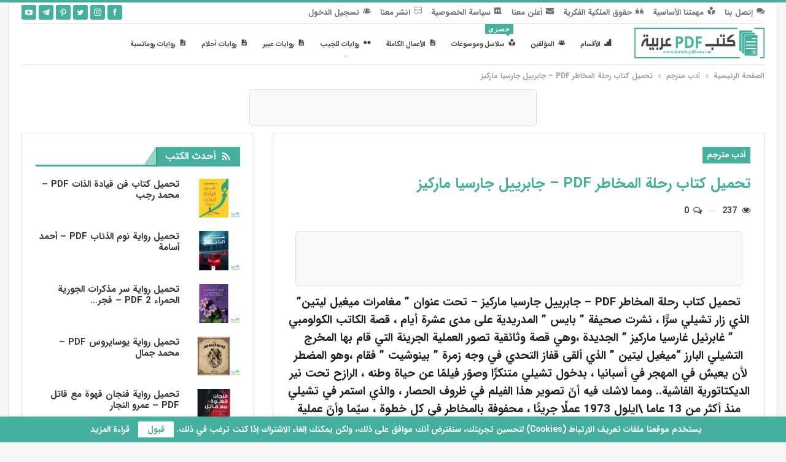

--- FILE ---
content_type: text/html; charset=UTF-8
request_url: https://www.kutub-pdf-ar.com/%D8%AA%D8%AD%D9%85%D9%8A%D9%84-%D9%83%D8%AA%D8%A7%D8%A8-%D8%B1%D8%AD%D9%84%D8%A9-%D8%A7%D9%84%D9%85%D8%AE%D8%A7%D8%B7%D8%B1-pdf/
body_size: 31238
content:
	<!DOCTYPE html>
		<!--[if IE 8]>
	<html class="ie ie8" dir="rtl" lang="ar" prefix="og: https://ogp.me/ns#"> <![endif]-->
	<!--[if IE 9]>
	<html class="ie ie9" dir="rtl" lang="ar" prefix="og: https://ogp.me/ns#"> <![endif]-->
	<!--[if gt IE 9]><!-->
<html dir="rtl" lang="ar" prefix="og: https://ogp.me/ns#"> <!--<![endif]-->
	<head>
				<meta charset="UTF-8">
		<meta http-equiv="X-UA-Compatible" content="IE=edge">
		<meta name="viewport" content="width=device-width, initial-scale=1.0">
		<link rel="pingback" href="https://www.kutub-pdf-ar.com/xmlrpc.php"/>

		<link rel='preconnect' href='https://decorationmercifulmonth.com' crossorigin>
<link rel='dns-prefetch' href='//decorationmercifulmonth.com'>
<link rel='dns-prefetch' href='//cdn.kutub-pdf-ar.com'>
<link rel='dns-prefetch' href='//gstatic.com'>

<link rel='dns-prefetch' href='//adservice.google.com'>
<link rel='dns-prefetch' href='//pagead2.googlesyndication.com'>
<link rel='dns-prefetch' href='//tpc.googlesyndication.com'>
<link rel='dns-prefetch' href='//ad.doubleclick.net'>
<link rel='dns-prefetch' href='//googleads.g.doubleclick.net'>
<link rel='dns-prefetch' href='//stats.g.doubleclick.net'>
<link rel='dns-prefetch' href='//cm.g.doubleclick.net'>
<link rel='dns-prefetch' href='//fundingchoicesmessages.google.com'>
<link rel='dns-prefetch' href='//s0.wp.com'>
<link rel='dns-prefetch' href='//stats.wp.com'>
<link rel='dns-prefetch' href='//pixel.wp.com'>
<link rel='dns-prefetch' href='//s.gravatar.com'>
<link rel='dns-prefetch' href='//0.gravatar.com'>
<link rel='dns-prefetch' href='//2.gravatar.com'>
<link rel='dns-prefetch' href='//1.gravatar.com'>

<!-- تحسين مُحركات البحث بواسطة رانك ماث برو (Rank Math PRO)-  https://s.rankmath.com/home -->
<title>تحميل كتاب رحلة المخاطر PDF - جابرييل جارسيا ماركيز</title>
<style>.flying-press-lazy-bg{background-image:none!important;}</style>
<link rel='preload' href='https://www.kutub-pdf-ar.com/wp-content/uploads/2021/10/Logo-Ar-SM.png' as='image' imagesrcset='' imagesizes=''/>

<meta name="description" content="تحميل كتاب رحلة المخاطر PDF - جابرييل جارسيا ماركيز - تحت عنوان &quot; مغامرات ميغيل ليتين&quot; الذي زار تشيلي سرًّا ، نشرت صحيفة &quot; بايس &quot; المدريدية على مدى عشرة أيام ..."/>
<meta name="robots" content="follow, index, max-snippet:-1, max-video-preview:-1, max-image-preview:large"/>
<link rel="canonical" href="https://www.kutub-pdf-ar.com/%d8%aa%d8%ad%d9%85%d9%8a%d9%84-%d9%83%d8%aa%d8%a7%d8%a8-%d8%b1%d8%ad%d9%84%d8%a9-%d8%a7%d9%84%d9%85%d8%ae%d8%a7%d8%b7%d8%b1-pdf/" />
<meta name="keywords" content="تحميل كتاب رحلة المخاطر PDF"/>
<meta property="og:locale" content="ar_AR" />
<meta property="og:type" content="article" />
<meta property="og:title" content="تحميل كتاب رحلة المخاطر PDF - جابرييل جارسيا ماركيز" />
<meta property="og:description" content="تحميل كتاب رحلة المخاطر PDF - جابرييل جارسيا ماركيز - تحت عنوان &quot; مغامرات ميغيل ليتين&quot; الذي زار تشيلي سرًّا ، نشرت صحيفة &quot; بايس &quot; المدريدية على مدى عشرة أيام ..." />
<meta property="og:url" content="https://www.kutub-pdf-ar.com/%d8%aa%d8%ad%d9%85%d9%8a%d9%84-%d9%83%d8%aa%d8%a7%d8%a8-%d8%b1%d8%ad%d9%84%d8%a9-%d8%a7%d9%84%d9%85%d8%ae%d8%a7%d8%b7%d8%b1-pdf/" />
<meta property="og:site_name" content="كتب PDF عربية" />
<meta property="article:publisher" content="https://www.facebook.com/kutup.pdf.ar/" />
<meta property="article:author" content="https://www.facebook.com/kutup.pdf.ar" />
<meta property="article:tag" content="جابرييل جارسيا ماركيز" />
<meta property="article:section" content="آدب مترجم" />
<meta property="og:updated_time" content="2023-02-19T19:40:55+02:00" />
<meta property="og:image" content="https://www.kutub-pdf-ar.com/wp-content/uploads/2023/02/تحميل-كتاب-رحلة-المخاطر-PDF-جابرييل-جارسيا-ماركيز.jpg" />
<meta property="og:image:secure_url" content="https://www.kutub-pdf-ar.com/wp-content/uploads/2023/02/تحميل-كتاب-رحلة-المخاطر-PDF-جابرييل-جارسيا-ماركيز.jpg" />
<meta property="og:image:width" content="750" />
<meta property="og:image:height" content="480" />
<meta property="og:image:alt" content="تحميل كتاب رحلة المخاطر PDF - جابرييل جارسيا ماركيز" />
<meta property="og:image:type" content="image/jpeg" />
<meta property="article:published_time" content="2023-02-19T19:40:08+02:00" />
<meta property="article:modified_time" content="2023-02-19T19:40:55+02:00" />
<meta name="twitter:card" content="summary_large_image" />
<meta name="twitter:title" content="تحميل كتاب رحلة المخاطر PDF - جابرييل جارسيا ماركيز" />
<meta name="twitter:description" content="تحميل كتاب رحلة المخاطر PDF - جابرييل جارسيا ماركيز - تحت عنوان &quot; مغامرات ميغيل ليتين&quot; الذي زار تشيلي سرًّا ، نشرت صحيفة &quot; بايس &quot; المدريدية على مدى عشرة أيام ..." />
<meta name="twitter:site" content="@kutup_pdf_ar" />
<meta name="twitter:creator" content="@kutup_pdf_ar" />
<meta name="twitter:image" content="https://www.kutub-pdf-ar.com/wp-content/uploads/2023/02/تحميل-كتاب-رحلة-المخاطر-PDF-جابرييل-جارسيا-ماركيز.jpg" />
<script type="application/ld+json" class="rank-math-schema-pro">{"@context":"https://schema.org","@graph":[{"@type":"Organization","@id":"https://www.kutub-pdf-ar.com/#organization","name":"\u0643\u062a\u0628 PDF \u0639\u0631\u0628\u064a\u0629","sameAs":["https://www.facebook.com/kutup.pdf.ar/","https://twitter.com/kutup_pdf_ar","https://www.pinterest.com/kutub_pdf_ar/","https://www.youtube.com/@kutub-pdf-ar","https://www.instagram.com/kutub_pdf_ar/","https://t.me/kutub_pdf_ar/"],"logo":{"@type":"ImageObject","@id":"https://www.kutub-pdf-ar.com/#logo","url":"https://www.kutub-pdf-ar.com/wp-content/uploads/2021/10/Logo-Ar-LA.png","contentUrl":"https://www.kutub-pdf-ar.com/wp-content/uploads/2021/10/Logo-Ar-LA.png","caption":"\u0643\u062a\u0628 PDF \u0639\u0631\u0628\u064a\u0629","inLanguage":"ar","width":"500","height":"100"}},{"@type":"WebSite","@id":"https://www.kutub-pdf-ar.com/#website","url":"https://www.kutub-pdf-ar.com","name":"\u0643\u062a\u0628 PDF \u0639\u0631\u0628\u064a\u0629","alternateName":"\u0643\u062a\u0628 PDF \u0639\u0631\u0628\u064a\u0629","publisher":{"@id":"https://www.kutub-pdf-ar.com/#organization"},"inLanguage":"ar"},{"@type":"ImageObject","@id":"https://www.kutub-pdf-ar.com/wp-content/uploads/2023/02/\u062a\u062d\u0645\u064a\u0644-\u0643\u062a\u0627\u0628-\u0631\u062d\u0644\u0629-\u0627\u0644\u0645\u062e\u0627\u0637\u0631-PDF-\u062c\u0627\u0628\u0631\u064a\u064a\u0644-\u062c\u0627\u0631\u0633\u064a\u0627-\u0645\u0627\u0631\u0643\u064a\u0632.jpg","url":"https://www.kutub-pdf-ar.com/wp-content/uploads/2023/02/\u062a\u062d\u0645\u064a\u0644-\u0643\u062a\u0627\u0628-\u0631\u062d\u0644\u0629-\u0627\u0644\u0645\u062e\u0627\u0637\u0631-PDF-\u062c\u0627\u0628\u0631\u064a\u064a\u0644-\u062c\u0627\u0631\u0633\u064a\u0627-\u0645\u0627\u0631\u0643\u064a\u0632.jpg","width":"750","height":"480","caption":"\u062a\u062d\u0645\u064a\u0644 \u0643\u062a\u0627\u0628 \u0631\u062d\u0644\u0629 \u0627\u0644\u0645\u062e\u0627\u0637\u0631 PDF - \u062c\u0627\u0628\u0631\u064a\u064a\u0644 \u062c\u0627\u0631\u0633\u064a\u0627 \u0645\u0627\u0631\u0643\u064a\u0632","inLanguage":"ar"},{"@type":"WebPage","@id":"https://www.kutub-pdf-ar.com/%d8%aa%d8%ad%d9%85%d9%8a%d9%84-%d9%83%d8%aa%d8%a7%d8%a8-%d8%b1%d8%ad%d9%84%d8%a9-%d8%a7%d9%84%d9%85%d8%ae%d8%a7%d8%b7%d8%b1-pdf/#webpage","url":"https://www.kutub-pdf-ar.com/%d8%aa%d8%ad%d9%85%d9%8a%d9%84-%d9%83%d8%aa%d8%a7%d8%a8-%d8%b1%d8%ad%d9%84%d8%a9-%d8%a7%d9%84%d9%85%d8%ae%d8%a7%d8%b7%d8%b1-pdf/","name":"\u062a\u062d\u0645\u064a\u0644 \u0643\u062a\u0627\u0628 \u0631\u062d\u0644\u0629 \u0627\u0644\u0645\u062e\u0627\u0637\u0631 PDF - \u062c\u0627\u0628\u0631\u064a\u064a\u0644 \u062c\u0627\u0631\u0633\u064a\u0627 \u0645\u0627\u0631\u0643\u064a\u0632","datePublished":"2023-02-19T19:40:08+02:00","dateModified":"2023-02-19T19:40:55+02:00","isPartOf":{"@id":"https://www.kutub-pdf-ar.com/#website"},"primaryImageOfPage":{"@id":"https://www.kutub-pdf-ar.com/wp-content/uploads/2023/02/\u062a\u062d\u0645\u064a\u0644-\u0643\u062a\u0627\u0628-\u0631\u062d\u0644\u0629-\u0627\u0644\u0645\u062e\u0627\u0637\u0631-PDF-\u062c\u0627\u0628\u0631\u064a\u064a\u0644-\u062c\u0627\u0631\u0633\u064a\u0627-\u0645\u0627\u0631\u0643\u064a\u0632.jpg"},"inLanguage":"ar"},{"@type":"Person","@id":"https://www.kutub-pdf-ar.com/%d8%aa%d8%ad%d9%85%d9%8a%d9%84-%d9%83%d8%aa%d8%a7%d8%a8-%d8%b1%d8%ad%d9%84%d8%a9-%d8%a7%d9%84%d9%85%d8%ae%d8%a7%d8%b7%d8%b1-pdf/#author","name":"\u0643\u062a\u0628 PDF \u0639\u0631\u0628\u064a\u0629","description":"\u0645\u0648\u0642\u0639 \u0643\u062a\u0628 PDF \u0639\u0631\u0628\u064a\u0629 \u064a\u0636\u0645 \u0622\u0644\u0627\u0641 \u0645\u0646 \u0627\u0644\u0643\u062a\u0628 \u0627\u0644\u0625\u0644\u0643\u062a\u0631\u0648\u0646\u064a\u0629 \u0627\u0644\u0639\u0631\u0628\u064a\u0629 \u0648\u0627\u0644\u0645\u062a\u0631\u062c\u0645\u0629 \u0648\u0627\u0644\u0631\u0648\u0627\u064a\u0627\u062a \u0648\u0622\u0644\u0627\u0641 \u0645\u0646 \u0627\u0644\u0643\u062a\u0628 \u0627\u0644\u0627\u062e\u0631\u0649 \u0644\u0644\u0642\u0631\u0627\u0621\u0629 \u0648\u0627\u0644\u062a\u062d\u0645\u064a\u0644 \u0645\u062c\u0627\u0646\u0627\u064b \u0628\u0631\u0648\u0627\u0628\u0637 \u0645\u0628\u0627\u0634\u0631\u0629.","image":{"@type":"ImageObject","@id":"https://www.kutub-pdf-ar.com/wp-content/uploads/2021/07/cropped-Io-144-150x150.png","url":"https://www.kutub-pdf-ar.com/wp-content/uploads/2021/07/cropped-Io-144-150x150.png","caption":"\u0643\u062a\u0628 PDF \u0639\u0631\u0628\u064a\u0629","inLanguage":"ar"},"sameAs":["https://www.kutub-pdf-ar.com","https://www.facebook.com/kutup.pdf.ar","https://twitter.com/kutup_pdf_ar"],"worksFor":{"@id":"https://www.kutub-pdf-ar.com/#organization"}},{"@type":"Article","headline":"\u062a\u062d\u0645\u064a\u0644 \u0643\u062a\u0627\u0628 \u0631\u062d\u0644\u0629 \u0627\u0644\u0645\u062e\u0627\u0637\u0631 PDF - \u062c\u0627\u0628\u0631\u064a\u064a\u0644 \u062c\u0627\u0631\u0633\u064a\u0627 \u0645\u0627\u0631\u0643\u064a\u0632","keywords":"\u062a\u062d\u0645\u064a\u0644 \u0643\u062a\u0627\u0628 \u0631\u062d\u0644\u0629 \u0627\u0644\u0645\u062e\u0627\u0637\u0631 PDF","datePublished":"2023-02-19T19:40:08+02:00","dateModified":"2023-02-19T19:40:55+02:00","articleSection":"\u0622\u062f\u0628 \u0645\u062a\u0631\u062c\u0645","author":{"@id":"https://www.kutub-pdf-ar.com/%d8%aa%d8%ad%d9%85%d9%8a%d9%84-%d9%83%d8%aa%d8%a7%d8%a8-%d8%b1%d8%ad%d9%84%d8%a9-%d8%a7%d9%84%d9%85%d8%ae%d8%a7%d8%b7%d8%b1-pdf/#author","name":"\u0643\u062a\u0628 PDF \u0639\u0631\u0628\u064a\u0629"},"publisher":{"@id":"https://www.kutub-pdf-ar.com/#organization"},"description":"\u062a\u062d\u0645\u064a\u0644 \u0643\u062a\u0627\u0628 \u0631\u062d\u0644\u0629 \u0627\u0644\u0645\u062e\u0627\u0637\u0631 PDF - \u062c\u0627\u0628\u0631\u064a\u064a\u0644 \u062c\u0627\u0631\u0633\u064a\u0627 \u0645\u0627\u0631\u0643\u064a\u0632 - \u062a\u062d\u062a \u0639\u0646\u0648\u0627\u0646 &quot; \u0645\u063a\u0627\u0645\u0631\u0627\u062a \u0645\u064a\u063a\u064a\u0644 \u0644\u064a\u062a\u064a\u0646&quot; \u0627\u0644\u0630\u064a \u0632\u0627\u0631 \u062a\u0634\u064a\u0644\u064a \u0633\u0631\u0651\u064b\u0627 \u060c \u0646\u0634\u0631\u062a \u0635\u062d\u064a\u0641\u0629 &quot; \u0628\u0627\u064a\u0633 &quot; \u0627\u0644\u0645\u062f\u0631\u064a\u062f\u064a\u0629 \u0639\u0644\u0649 \u0645\u062f\u0649 \u0639\u0634\u0631\u0629 \u0623\u064a\u0627\u0645 ...","name":"\u062a\u062d\u0645\u064a\u0644 \u0643\u062a\u0627\u0628 \u0631\u062d\u0644\u0629 \u0627\u0644\u0645\u062e\u0627\u0637\u0631 PDF - \u062c\u0627\u0628\u0631\u064a\u064a\u0644 \u062c\u0627\u0631\u0633\u064a\u0627 \u0645\u0627\u0631\u0643\u064a\u0632","@id":"https://www.kutub-pdf-ar.com/%d8%aa%d8%ad%d9%85%d9%8a%d9%84-%d9%83%d8%aa%d8%a7%d8%a8-%d8%b1%d8%ad%d9%84%d8%a9-%d8%a7%d9%84%d9%85%d8%ae%d8%a7%d8%b7%d8%b1-pdf/#richSnippet","isPartOf":{"@id":"https://www.kutub-pdf-ar.com/%d8%aa%d8%ad%d9%85%d9%8a%d9%84-%d9%83%d8%aa%d8%a7%d8%a8-%d8%b1%d8%ad%d9%84%d8%a9-%d8%a7%d9%84%d9%85%d8%ae%d8%a7%d8%b7%d8%b1-pdf/#webpage"},"image":{"@id":"https://www.kutub-pdf-ar.com/wp-content/uploads/2023/02/\u062a\u062d\u0645\u064a\u0644-\u0643\u062a\u0627\u0628-\u0631\u062d\u0644\u0629-\u0627\u0644\u0645\u062e\u0627\u0637\u0631-PDF-\u062c\u0627\u0628\u0631\u064a\u064a\u0644-\u062c\u0627\u0631\u0633\u064a\u0627-\u0645\u0627\u0631\u0643\u064a\u0632.jpg"},"inLanguage":"ar","mainEntityOfPage":{"@id":"https://www.kutub-pdf-ar.com/%d8%aa%d8%ad%d9%85%d9%8a%d9%84-%d9%83%d8%aa%d8%a7%d8%a8-%d8%b1%d8%ad%d9%84%d8%a9-%d8%a7%d9%84%d9%85%d8%ae%d8%a7%d8%b7%d8%b1-pdf/#webpage"}}]}</script>
<!-- /إضافة تحسين محركات البحث لووردبريس Rank Math -->


<style id='wp-img-auto-sizes-contain-inline-css' type='text/css'>img:is([sizes=auto i],[sizes^="auto," i]){contain-intrinsic-size:3000px 1500px}
/*# sourceURL=wp-img-auto-sizes-contain-inline-css */</style>
<link rel='stylesheet' id='wp-block-library-rtl-css' href='https://www.kutub-pdf-ar.com/wp-content/cache/flying-press/26ccd56d3287.style-rtl.min.css' type='text/css' media='all' />
<style id='classic-theme-styles-inline-css' type='text/css'>/*! This file is auto-generated */
.wp-block-button__link{color:#fff;background-color:#32373c;border-radius:9999px;box-shadow:none;text-decoration:none;padding:calc(.667em + 2px) calc(1.333em + 2px);font-size:1.125em}.wp-block-file__button{background:#32373c;color:#fff;text-decoration:none}
/*# sourceURL=/wp-includes/css/classic-themes.min.css */</style>
<link rel='stylesheet' id='wpdm-font-awesome-css' href="https://www.kutub-pdf-ar.com/wp-content/cache/flying-press/all.css" type='text/css' media='all'  data-origin-href="https://use.fontawesome.com/releases/v6.7.2/css/all.css?ver=6.9"/>
<link rel='stylesheet' id='wpdm-front-css' href='https://www.kutub-pdf-ar.com/wp-content/cache/flying-press/40f0810a0928.front.min.css' type='text/css' media='all' />
<link rel='stylesheet' id='publisher-parent-css' href='https://www.kutub-pdf-ar.com/wp-content/cache/flying-press/b5b8c7e975ea.style.css' type='text/css' media='all' />
<link rel='stylesheet' id='publisher-ads-css-css' href='https://www.kutub-pdf-ar.com/wp-content/cache/flying-press/b5248be7e3e5.ads.css' type='text/css' media='all' />
<link rel='stylesheet' id='wpdreams-asl-basic-css' href='https://www.kutub-pdf-ar.com/wp-content/cache/flying-press/0c80eea46a26.style.basic.css' type='text/css' media='all' />
<style id='wpdreams-asl-basic-inline-css' type='text/css'>div[id*='ajaxsearchlitesettings'].searchsettings .asl_option_inner label {
						font-size: 0px !important;
						color: rgba(0, 0, 0, 0);
					}
					div[id*='ajaxsearchlitesettings'].searchsettings .asl_option_inner label:after {
						font-size: 11px !important;
						position: absolute;
						top: 0;
						left: 0;
						z-index: 1;
					}
					.asl_w_container {
						width: 100%;
						margin: 0px 0px 0px 0px;
						min-width: 200px;
					}
					div[id*='ajaxsearchlite'].asl_m {
						width: 100%;
					}
					div[id*='ajaxsearchliteres'].wpdreams_asl_results div.resdrg span.highlighted {
						font-weight: bold;
						color: rgba(217, 49, 43, 1);
						background-color: rgba(238, 238, 238, 1);
					}
					div[id*='ajaxsearchliteres'].wpdreams_asl_results .results img.asl_image {
						width: 70px;
						height: 70px;
						object-fit: cover;
					}
					div[id*='ajaxsearchlite'].asl_r .results {
						max-height: none;
					}
					div[id*='ajaxsearchlite'].asl_r {
						position: absolute;
					}
				
						div.asl_r.asl_w.vertical .results .item::after {
							display: block;
							position: absolute;
							bottom: 0;
							content: '';
							height: 1px;
							width: 100%;
							background: #D8D8D8;
						}
						div.asl_r.asl_w.vertical .results .item.asl_last_item::after {
							display: none;
						}
					
/*# sourceURL=wpdreams-asl-basic-inline-css */</style>
<link rel='stylesheet' id='wpdreams-asl-instance-css' href='https://www.kutub-pdf-ar.com/wp-content/cache/flying-press/9bee48d81ed3.style-curvy-black.css' type='text/css' media='all' />
<link rel='stylesheet' id='wpdiscuz-frontend-rtl-css-css' href='https://www.kutub-pdf-ar.com/wp-content/cache/flying-press/43986fe46535.style-rtl.css' type='text/css' media='all' />
<style id='wpdiscuz-frontend-rtl-css-inline-css' type='text/css'>#wpdcom .wpd-blog-administrator .wpd-comment-label{color:#ffffff;background-color:#00B38F;border:none}#wpdcom .wpd-blog-administrator .wpd-comment-author, #wpdcom .wpd-blog-administrator .wpd-comment-author a{color:#00B38F}#wpdcom.wpd-layout-1 .wpd-comment .wpd-blog-administrator .wpd-avatar img{border-color:#00B38F}#wpdcom.wpd-layout-2 .wpd-comment.wpd-reply .wpd-comment-wrap.wpd-blog-administrator{border-right:3px solid #00B38F}#wpdcom.wpd-layout-2 .wpd-comment .wpd-blog-administrator .wpd-avatar img{border-bottom-color:#00B38F}#wpdcom.wpd-layout-3 .wpd-blog-administrator .wpd-comment-subheader{border-top:1px dashed #00B38F}#wpdcom.wpd-layout-3 .wpd-reply .wpd-blog-administrator .wpd-comment-right{border-right:1px solid #00B38F}#wpdcom .wpd-blog-editor .wpd-comment-label{color:#ffffff;background-color:#00B38F;border:none}#wpdcom .wpd-blog-editor .wpd-comment-author, #wpdcom .wpd-blog-editor .wpd-comment-author a{color:#00B38F}#wpdcom.wpd-layout-1 .wpd-comment .wpd-blog-editor .wpd-avatar img{border-color:#00B38F}#wpdcom.wpd-layout-2 .wpd-comment.wpd-reply .wpd-comment-wrap.wpd-blog-editor{border-right:3px solid #00B38F}#wpdcom.wpd-layout-2 .wpd-comment .wpd-blog-editor .wpd-avatar img{border-bottom-color:#00B38F}#wpdcom.wpd-layout-3 .wpd-blog-editor .wpd-comment-subheader{border-top:1px dashed #00B38F}#wpdcom.wpd-layout-3 .wpd-reply .wpd-blog-editor .wpd-comment-right{border-right:1px solid #00B38F}#wpdcom .wpd-blog-author .wpd-comment-label{color:#ffffff;background-color:#00B38F;border:none}#wpdcom .wpd-blog-author .wpd-comment-author, #wpdcom .wpd-blog-author .wpd-comment-author a{color:#00B38F}#wpdcom.wpd-layout-1 .wpd-comment .wpd-blog-author .wpd-avatar img{border-color:#00B38F}#wpdcom.wpd-layout-2 .wpd-comment .wpd-blog-author .wpd-avatar img{border-bottom-color:#00B38F}#wpdcom.wpd-layout-3 .wpd-blog-author .wpd-comment-subheader{border-top:1px dashed #00B38F}#wpdcom.wpd-layout-3 .wpd-reply .wpd-blog-author .wpd-comment-right{border-right:1px solid #00B38F}#wpdcom .wpd-blog-contributor .wpd-comment-label{color:#ffffff;background-color:#00B38F;border:none}#wpdcom .wpd-blog-contributor .wpd-comment-author, #wpdcom .wpd-blog-contributor .wpd-comment-author a{color:#00B38F}#wpdcom.wpd-layout-1 .wpd-comment .wpd-blog-contributor .wpd-avatar img{border-color:#00B38F}#wpdcom.wpd-layout-2 .wpd-comment .wpd-blog-contributor .wpd-avatar img{border-bottom-color:#00B38F}#wpdcom.wpd-layout-3 .wpd-blog-contributor .wpd-comment-subheader{border-top:1px dashed #00B38F}#wpdcom.wpd-layout-3 .wpd-reply .wpd-blog-contributor .wpd-comment-right{border-right:1px solid #00B38F}#wpdcom .wpd-blog-subscriber .wpd-comment-label{color:#ffffff;background-color:#00B38F;border:none}#wpdcom .wpd-blog-subscriber .wpd-comment-author, #wpdcom .wpd-blog-subscriber .wpd-comment-author a{color:#00B38F}#wpdcom.wpd-layout-2 .wpd-comment .wpd-blog-subscriber .wpd-avatar img{border-bottom-color:#00B38F}#wpdcom.wpd-layout-3 .wpd-blog-subscriber .wpd-comment-subheader{border-top:1px dashed #00B38F}#wpdcom .wpd-blog-css_js_designer .wpd-comment-label{color:#ffffff;background-color:#00B38F;border:none}#wpdcom .wpd-blog-css_js_designer .wpd-comment-author, #wpdcom .wpd-blog-css_js_designer .wpd-comment-author a{color:#00B38F}#wpdcom.wpd-layout-1 .wpd-comment .wpd-blog-css_js_designer .wpd-avatar img{border-color:#00B38F}#wpdcom.wpd-layout-2 .wpd-comment .wpd-blog-css_js_designer .wpd-avatar img{border-bottom-color:#00B38F}#wpdcom.wpd-layout-3 .wpd-blog-css_js_designer .wpd-comment-subheader{border-top:1px dashed #00B38F}#wpdcom.wpd-layout-3 .wpd-reply .wpd-blog-css_js_designer .wpd-comment-right{border-right:1px solid #00B38F}#wpdcom .wpd-blog-post_author .wpd-comment-label{color:#ffffff;background-color:#00B38F;border:none}#wpdcom .wpd-blog-post_author .wpd-comment-author, #wpdcom .wpd-blog-post_author .wpd-comment-author a{color:#00B38F}#wpdcom .wpd-blog-post_author .wpd-avatar img{border-color:#00B38F}#wpdcom.wpd-layout-1 .wpd-comment .wpd-blog-post_author .wpd-avatar img{border-color:#00B38F}#wpdcom.wpd-layout-2 .wpd-comment.wpd-reply .wpd-comment-wrap.wpd-blog-post_author{border-right:3px solid #00B38F}#wpdcom.wpd-layout-2 .wpd-comment .wpd-blog-post_author .wpd-avatar img{border-bottom-color:#00B38F}#wpdcom.wpd-layout-3 .wpd-blog-post_author .wpd-comment-subheader{border-top:1px dashed #00B38F}#wpdcom.wpd-layout-3 .wpd-reply .wpd-blog-post_author .wpd-comment-right{border-right:1px solid #00B38F}#wpdcom .wpd-blog-guest .wpd-comment-label{color:#ffffff;background-color:#00B38F;border:none}#wpdcom .wpd-blog-guest .wpd-comment-author, #wpdcom .wpd-blog-guest .wpd-comment-author a{color:#00B38F}#wpdcom.wpd-layout-3 .wpd-blog-guest .wpd-comment-subheader{border-top:1px dashed #00B38F}#comments, #respond, .comments-area, #wpdcom{}#wpdcom .ql-editor > *{color:#777777}#wpdcom .ql-editor::before{}#wpdcom .ql-toolbar{border:1px solid #DDDDDD;border-top:none}#wpdcom .ql-container{border:1px solid #DDDDDD;border-bottom:none}#wpdcom .wpd-form-row .wpdiscuz-item input[type="text"], #wpdcom .wpd-form-row .wpdiscuz-item input[type="email"], #wpdcom .wpd-form-row .wpdiscuz-item input[type="url"], #wpdcom .wpd-form-row .wpdiscuz-item input[type="color"], #wpdcom .wpd-form-row .wpdiscuz-item input[type="date"], #wpdcom .wpd-form-row .wpdiscuz-item input[type="datetime"], #wpdcom .wpd-form-row .wpdiscuz-item input[type="datetime-local"], #wpdcom .wpd-form-row .wpdiscuz-item input[type="month"], #wpdcom .wpd-form-row .wpdiscuz-item input[type="number"], #wpdcom .wpd-form-row .wpdiscuz-item input[type="time"], #wpdcom textarea, #wpdcom select{border:1px solid #DDDDDD;color:#777777}#wpdcom .wpd-form-row .wpdiscuz-item textarea{border:1px solid #DDDDDD}#wpdcom input::placeholder, #wpdcom textarea::placeholder, #wpdcom input::-moz-placeholder, #wpdcom textarea::-webkit-input-placeholder{}#wpdcom .wpd-comment-text{color:#777777}#wpdcom .wpd-thread-head .wpd-thread-info{border-bottom:2px solid #00B38F}#wpdcom .wpd-thread-head .wpd-thread-info.wpd-reviews-tab svg{fill:#00B38F}#wpdcom .wpd-thread-head .wpdiscuz-user-settings{border-bottom:2px solid #00B38F}#wpdcom .wpd-thread-head .wpdiscuz-user-settings:hover{color:#00B38F}#wpdcom .wpd-comment .wpd-follow-link:hover{color:#00B38F}#wpdcom .wpd-comment-status .wpd-sticky{color:#00B38F}#wpdcom .wpd-thread-filter .wpdf-active{color:#00B38F;border-bottom-color:#00B38F}#wpdcom .wpd-comment-info-bar{border:1px dashed #33c3a6;background:#e6f8f4}#wpdcom .wpd-comment-info-bar .wpd-current-view i{color:#00B38F}#wpdcom .wpd-filter-view-all:hover{background:#00B38F}#wpdcom .wpdiscuz-item .wpdiscuz-rating > label{color:#DDDDDD}#wpdcom .wpdiscuz-item .wpdiscuz-rating:not(:checked) > label:hover, .wpdiscuz-rating:not(:checked) > label:hover ~ label{}#wpdcom .wpdiscuz-item .wpdiscuz-rating > input ~ label:hover, #wpdcom .wpdiscuz-item .wpdiscuz-rating > input:not(:checked) ~ label:hover ~ label, #wpdcom .wpdiscuz-item .wpdiscuz-rating > input:not(:checked) ~ label:hover ~ label{color:#FFED85}#wpdcom .wpdiscuz-item .wpdiscuz-rating > input:checked ~ label:hover, #wpdcom .wpdiscuz-item .wpdiscuz-rating > input:checked ~ label:hover, #wpdcom .wpdiscuz-item .wpdiscuz-rating > label:hover ~ input:checked ~ label, #wpdcom .wpdiscuz-item .wpdiscuz-rating > input:checked + label:hover ~ label, #wpdcom .wpdiscuz-item .wpdiscuz-rating > input:checked ~ label:hover ~ label, .wpd-custom-field .wcf-active-star, #wpdcom .wpdiscuz-item .wpdiscuz-rating > input:checked ~ label{color:#FFD700}#wpd-post-rating .wpd-rating-wrap .wpd-rating-stars svg .wpd-star{fill:#DDDDDD}#wpd-post-rating .wpd-rating-wrap .wpd-rating-stars svg .wpd-active{fill:#FFD700}#wpd-post-rating .wpd-rating-wrap .wpd-rate-starts svg .wpd-star{fill:#DDDDDD}#wpd-post-rating .wpd-rating-wrap .wpd-rate-starts:hover svg .wpd-star{fill:#FFED85}#wpd-post-rating.wpd-not-rated .wpd-rating-wrap .wpd-rate-starts svg:hover ~ svg .wpd-star{fill:#DDDDDD}.wpdiscuz-post-rating-wrap .wpd-rating .wpd-rating-wrap .wpd-rating-stars svg .wpd-star{fill:#DDDDDD}.wpdiscuz-post-rating-wrap .wpd-rating .wpd-rating-wrap .wpd-rating-stars svg .wpd-active{fill:#FFD700}#wpdcom .wpd-comment .wpd-follow-active{color:#ff7a00}#wpdcom .page-numbers{color:#555;border:#555 1px solid}#wpdcom span.current{background:#555}#wpdcom.wpd-layout-1 .wpd-new-loaded-comment > .wpd-comment-wrap > .wpd-comment-right{background:#FFFAD6}#wpdcom.wpd-layout-2 .wpd-new-loaded-comment.wpd-comment > .wpd-comment-wrap > .wpd-comment-right{background:#FFFAD6}#wpdcom.wpd-layout-2 .wpd-new-loaded-comment.wpd-comment.wpd-reply > .wpd-comment-wrap > .wpd-comment-right{background:transparent}#wpdcom.wpd-layout-2 .wpd-new-loaded-comment.wpd-comment.wpd-reply > .wpd-comment-wrap{background:#FFFAD6}#wpdcom.wpd-layout-3 .wpd-new-loaded-comment.wpd-comment > .wpd-comment-wrap > .wpd-comment-right{background:#FFFAD6}#wpdcom .wpd-follow:hover i, #wpdcom .wpd-unfollow:hover i, #wpdcom .wpd-comment .wpd-follow-active:hover i{color:#00B38F}#wpdcom .wpdiscuz-readmore{cursor:pointer;color:#00B38F}.wpd-custom-field .wcf-pasiv-star, #wpcomm .wpdiscuz-item .wpdiscuz-rating > label{color:#DDDDDD}.wpd-wrapper .wpd-list-item.wpd-active{border-top:3px solid #00B38F}#wpdcom.wpd-layout-2 .wpd-comment.wpd-reply.wpd-unapproved-comment .wpd-comment-wrap{border-right:3px solid #FFFAD6}#wpdcom.wpd-layout-3 .wpd-comment.wpd-reply.wpd-unapproved-comment .wpd-comment-right{border-right:1px solid #FFFAD6}#wpdcom .wpd-prim-button{background-color:#07B290;color:#FFFFFF}#wpdcom .wpd_label__check i.wpdicon-on{color:#07B290;border:1px solid #83d9c8}#wpd-bubble-wrapper #wpd-bubble-all-comments-count{color:#1DB99A}#wpd-bubble-wrapper > div{background-color:#1DB99A}#wpd-bubble-wrapper > #wpd-bubble #wpd-bubble-add-message{background-color:#1DB99A}#wpd-bubble-wrapper > #wpd-bubble #wpd-bubble-add-message::before{border-left-color:#1DB99A;border-right-color:#1DB99A}#wpd-bubble-wrapper.wpd-right-corner > #wpd-bubble #wpd-bubble-add-message::before{border-left-color:#1DB99A;border-right-color:#1DB99A}.wpd-inline-icon-wrapper path.wpd-inline-icon-first{fill:#1DB99A}.wpd-inline-icon-count{background-color:#1DB99A}.wpd-inline-icon-count::before{border-left-color:#1DB99A}.wpd-inline-form-wrapper::before{border-bottom-color:#1DB99A}.wpd-inline-form-question{background-color:#1DB99A}.wpd-inline-form{background-color:#1DB99A}.wpd-last-inline-comments-wrapper{border-color:#1DB99A}.wpd-last-inline-comments-wrapper::before{border-bottom-color:#1DB99A}.wpd-last-inline-comments-wrapper .wpd-view-all-inline-comments{background:#1DB99A}.wpd-last-inline-comments-wrapper .wpd-view-all-inline-comments:hover,.wpd-last-inline-comments-wrapper .wpd-view-all-inline-comments:active,.wpd-last-inline-comments-wrapper .wpd-view-all-inline-comments:focus{background-color:#1DB99A}#wpdcom .ql-snow .ql-tooltip[data-mode="link"]::before{content:"Enter link:"}#wpdcom .ql-snow .ql-tooltip.ql-editing a.ql-action::after{content:"حفظ"}.comments-area{width:auto !important;max-width:800px !important;margin:0 auto !important;padding:0 20px !important;box-sizing:border-box !important}@media (max-width:768px){.comments-area{max-width:95% !important;padding:0 15px !important}}@media (max-width:1024px){.comments-area{max-width:90% !important;padding:0 20px !important}}
/*# sourceURL=wpdiscuz-frontend-rtl-css-inline-css */</style>
<link rel='stylesheet' id='wpdiscuz-combo-css-css' href='https://www.kutub-pdf-ar.com/wp-content/cache/flying-press/eb71d6b027e8.wpdiscuz-combo.min.css' type='text/css' media='all' />
<link rel='stylesheet' id='publisher-child-css' href='https://www.kutub-pdf-ar.com/wp-content/cache/flying-press/70599b514684.style.css' type='text/css' media='all' />
<link rel='stylesheet' id='forget-about-shortcode-buttons-css' href='https://www.kutub-pdf-ar.com/wp-content/cache/flying-press/6758a8fd4a46.button-styles.css' type='text/css' media='all' />
<script type="text/javascript" src="https://www.kutub-pdf-ar.com/wp-includes/js/jquery/jquery.min.js?ver=826eb77e86b0" id="jquery-core-js"></script>
<script type="text/javascript" src="https://www.kutub-pdf-ar.com/wp-content/plugins/download-manager/assets/js/wpdm.min.js?ver=229761a62727" id="wpdmjs-js"></script>
<script type="text/javascript" id="wpdm-frontjs-js-extra">
/* <![CDATA[ */
var wpdm_url = {"home":"https://www.kutub-pdf-ar.com/","site":"https://www.kutub-pdf-ar.com/","ajax":"https://www.kutub-pdf-ar.com/wp-admin/admin-ajax.php"};
var wpdm_js = {"spinner":"\u003Ci class=\"fas fa-sun fa-spin\"\u003E\u003C/i\u003E","client_id":"e84b242335a97beaa4b9f47c83a2c8d5"};
var wpdm_strings = {"pass_var":"Password Verified!","pass_var_q":"Please click following button to start download.","start_dl":"Start Download"};
//# sourceURL=wpdm-frontjs-js-extra
/* ]]> */
</script>
<script type="text/javascript" src="https://www.kutub-pdf-ar.com/wp-content/plugins/download-manager/assets/js/front.min.js?ver=0b5dfbe26d59" id="wpdm-frontjs-js"></script>
<script></script>			<link rel="shortcut icon" href="https://www.kutub-pdf-ar.com/wp-content/uploads/2021/07/Io-16.png">			<link rel="apple-touch-icon" href="https://www.kutub-pdf-ar.com/wp-content/uploads/2021/07/Io-57.png">			<link rel="apple-touch-icon" sizes="114x114" href="https://www.kutub-pdf-ar.com/wp-content/uploads/2021/07/Io-114.png">			<link rel="apple-touch-icon" sizes="72x72" href="https://www.kutub-pdf-ar.com/wp-content/uploads/2021/07/Io-72.png">			<link rel="apple-touch-icon" sizes="144x144" href="https://www.kutub-pdf-ar.com/wp-content/uploads/2021/07/Io-144.png">				
				
								<link rel="stylesheet" href="https://www.kutub-pdf-ar.com/wp-content/cache/flying-press/f1fcc761c49e.2494a7883bea.google-font.css" media="all" />
				<meta name="generator" content="Powered by WPBakery Page Builder - drag and drop page builder for WordPress."/>
<link rel='stylesheet' id='bf-minifed-css-1' href='https://www.kutub-pdf-ar.com/wp-content/cache/flying-press/4784dac608ae.5001255980e169b6faa9884a55dbd809.css' type='text/css' media='all' />
<link rel='stylesheet' id='7.11.0-1768515227' href='https://www.kutub-pdf-ar.com/wp-content/cache/flying-press/10d32f1d1ef8.8d29f7d12622579c761e7681c56d9965.css' type='text/css' media='all' />
<link rel="icon" href="https://www.kutub-pdf-ar.com/wp-content/uploads/2021/07/cropped-Io-144-32x32.png" sizes="32x32" />
<link rel="icon" href="https://www.kutub-pdf-ar.com/wp-content/uploads/2021/07/cropped-Io-144-192x192.png" sizes="192x192" />
<link rel="apple-touch-icon" href="https://www.kutub-pdf-ar.com/wp-content/uploads/2021/07/cropped-Io-144-180x180.png" />
<meta name="msapplication-TileImage" content="https://www.kutub-pdf-ar.com/wp-content/uploads/2021/07/cropped-Io-144-270x270.png" />
<style id="etb-buttons-inline">.etb-buttons{
  display:flex!important;
  justify-content:center!important;
  flex-wrap:wrap!important;
  gap:12px!important;
  margin:24px 0!important;
  direction:rtl!important;
}
.etb-btn{
  display:inline-block!important;
  padding:15px 22px!important;
  font:600 16px/1 sans-serif!important;
  color:#fff!important;
  background:#45b09e!important;
  border:0!important;
  border-radius:5px!important;
  text-decoration:none!important;
  transition:background .2s,transform .15s!important;
}
.etb-btn:hover{
  background:#398d7f!important;
  transform:translateY(-2px)!important;
}
@media(max-width:480px){
  .etb-btn{flex:1 1 100%!important;text-align:center!important;}
}</style>

<!-- BetterFramework Head Inline CSS -->
<style>/* تنسيق جدول بيانات الكتاب بدون هامش علوي وبمسافة سفلية لطيفة */
.book-details-wrapper {
  margin: 0 0 18px !important;  /* ✅ فراغ أسفل الجدول فقط */
  padding: 0;
  direction: rtl;
  overflow: auto;
}

.book-details-wrapper table {
  width: 100%;
  table-layout: fixed;
  border-collapse: collapse;
  margin: 0;
}

/* خلايا الجدول */
.book-details-wrapper table td {
  border: 1px solid #ccc;
  padding: 10px 12px;
  vertical-align: middle;
  font-size: 15px;
  font-family: inherit;
  line-height: 1.7;
}

/* العمود الأيمن */
.book-details-wrapper table td:first-child {
  font-weight: 600;
  color: #111;
  background-color: #f9f9f9;
  width: 35%;
  text-align: right;
}

/* العمود الأيسر */
.book-details-wrapper table td:last-child {
  font-weight: normal;
  color: #222;
  text-align: right;
  font-family: inherit;
  font-size: 15px;
}

/* الروابط داخل العمود الأيسر */
.book-details-wrapper table td:last-child a {
  color: #45b09e;
  font-weight: bold;
  text-decoration: none;
}

.book-details-wrapper table td:last-child a:hover {
  text-decoration: underline;
}

/* Fix Recommended Banner RTL Alignment */
#books-recommend-banner > div {
    direction: rtl !important;
    text-align: right !important;
    margin-left: 0 !important;
    margin-right: 0 !important;
}

#books-recommend-banner {
    text-align: right !important;
}</style>
<!-- /BetterFramework Head Inline CSS-->
<noscript><style>.wpb_animate_when_almost_visible { opacity: 1; }</style></noscript><meta name="generator" content="WordPress Download Manager 6.8.6" />
		        <style>/* WPDM Link Template Styles */</style>
		        <style>:root {
                --color-primary: #45b09e;
                --color-primary-rgb: 69, 176, 158;
                --color-primary-hover: #45b09e;
                --color-primary-active: #45b09e;
                --clr-sec: #c0a74a;
                --clr-sec-rgb: 192, 167, 74;
                --clr-sec-hover: #c0a74a;
                --clr-sec-active: #c0a74a;
                --color-success: #45b09e;
                --color-success-rgb: 69, 176, 158;
                --color-success-hover: #45b09e;
                --color-success-active: #45b09e;
                --color-info: #2ca8ff;
                --color-info-rgb: 44, 168, 255;
                --color-info-hover: #2ca8ff;
                --color-info-active: #2ca8ff;
                --color-warning: #FFB236;
                --color-warning-rgb: 255, 178, 54;
                --color-warning-hover: #FFB236;
                --color-warning-active: #FFB236;
                --color-danger: #45b09e;
                --color-danger-rgb: 69, 176, 158;
                --color-danger-hover: #45b09e;
                --color-danger-active: #45b09e;
                --color-green: #30b570;
                --color-blue: #0073ff;
                --color-purple: #8557D3;
                --color-red: #ff5062;
                --color-muted: rgba(69, 89, 122, 0.6);
                --wpdm-font:  -apple-system, BlinkMacSystemFont, "Segoe UI", Roboto, Helvetica, Arial, sans-serif, "Apple Color Emoji", "Segoe UI Emoji", "Segoe UI Symbol";
            }

            .wpdm-download-link.btn.btn-success.btn-lg {
                border-radius: 15px;
            }</style>
		        <script>
            function wpdm_rest_url(request) {
                return "https://www.kutub-pdf-ar.com/wp-json/wpdm/" + request;
            }
        </script>
			<script type="speculationrules">{"prefetch":[{"source":"document","where":{"and":[{"href_matches":"\/*"},{"not":{"href_matches":["\/*.php","\/wp-(admin|includes|content|login|signup|json)(.*)?","\/*\\?(.+)","\/(cart|checkout|logout)(.*)?"]}}]},"eagerness":"moderate"}]}</script></head>

<body class="rtl wp-singular post-template-default single single-post postid-33911 single-format-standard wp-theme-publisher wp-child-theme-publisher-child bs-theme bs-publisher bs-publisher-clean-tech active-light-box active-top-line close-rh page-layout-2-col page-layout-2-col-right boxed active-sticky-sidebar main-menu-sticky-smart main-menu-boxed single-prim-cat-4 single-cat-4  wpb-js-composer js-comp-ver-8.7.2 vc_non_responsive bs-ll-d" dir="rtl">
		<div class="main-wrap content-main-wrap">
			<header id="header" class="site-header header-style-8 boxed" itemscope="itemscope" itemtype="https://schema.org/WPHeader">
		<section class="topbar topbar-style-1 hidden-xs hidden-xs">
	<div class="content-wrap">
		<div class="container">
			<div class="topbar-inner clearfix">

									<div class="section-links">
								<div  class="  better-studio-shortcode bsc-clearfix better-social-counter style-button not-colored in-4-col">
						<ul class="social-list bsc-clearfix"><li class="social-item facebook"><a href = "https://www.facebook.com/kutup.pdf.ar" target = "_blank" > <i class="item-icon bsfi-facebook" ></i><span class="item-title" > تابعنا علي الفيسبوك </span> </a> </li> <li class="social-item instagram"><a href = "https://instagram.com/kutub_pdf_ar/" target = "_blank" > <i class="item-icon bsfi-instagram" ></i><span class="item-title" > Followers </span> </a> </li> <li class="social-item twitter"><a href = "https://twitter.com/kutup_pdf_ar" target = "_blank" > <i class="item-icon bsfi-twitter" ></i><span class="item-title" > تابعنا علي تويتر </span> </a> </li> <li class="social-item pinterest"><a href="https://www.pinterest.com/kutup_pdf_ar/" target = "_blank"> <i class="item-icon bsfi-pinterest" ></i><span class="item-title" > تابعنا علي بنترست </span> </a> </li> <li class="social-item telegram"><a href = "https://t.me/kutub_pdf_ar" target = "_blank" > <i class="item-icon bsfi-telegram" ></i><span class="item-title" > تابعنا علي تليجرام </span> </a> </li> <li class="social-item youtube"><a href = "https://youtube.com/channel/UCbd4e7iREL9KIQpjCiVjsCQ" target = "_blank" > <i class="item-icon bsfi-youtube" ></i><span class="item-title" > تابعنا علي اليوتيوب </span> </a> </li> 			</ul>
		</div>
							</div>
				
				<div class="section-menu">
						<div id="menu-top" class="menu top-menu-wrapper" role="navigation" itemscope="itemscope" itemtype="https://schema.org/SiteNavigationElement">
		<nav class="top-menu-container">

			<ul id="top-navigation" class="top-menu menu clearfix bsm-pure">
				<li id="menu-item-965" class="menu-have-icon menu-icon-type-fontawesome menu-icon-type-custom-icon menu-icon-type-bs-icons menu-item menu-item-type-post_type menu-item-object-page better-anim-fade menu-item-965"><a href="https://www.kutub-pdf-ar.com/%d8%a5%d8%aa%d8%b5%d9%84-%d8%a8%d9%86%d8%a7/"><i class="bf-icon  bsfi-comments"></i>إتصل بنا</a></li>
<li id="menu-item-11348" class="menu-have-icon menu-icon-type-fontawesome menu-icon-type-custom-icon menu-icon-type-bs-icons menu-item menu-item-type-post_type menu-item-object-page better-anim-fade menu-item-11348"><a href="https://www.kutub-pdf-ar.com/%d9%85%d9%87%d9%85%d8%aa%d9%86%d8%a7-%d8%a7%d9%84%d8%a3%d8%b3%d8%a7%d8%b3%d9%8a%d8%a9/"><i class="bf-icon  bsfi-publisher"></i>مهمتنا الأساسية</a></li>
<li id="menu-item-32546" class="menu-have-icon menu-icon-type-custom-icon menu-icon-type-fontawesome menu-icon-type-bs-icons menu-item menu-item-type-post_type menu-item-object-page better-anim-fade menu-item-32546"><a href="https://www.kutub-pdf-ar.com/%d8%ad%d9%82%d9%88%d9%82-%d8%a7%d9%84%d9%85%d9%84%d9%83%d9%8a%d8%a9-%d8%a7%d9%84%d9%81%d9%83%d8%b1%d9%8a%d8%a9/"><i class="bf-icon  bsfi-quote-5"></i>حقوق الملكية الفكرية</a></li>
<li id="menu-item-64334" class="menu-have-icon menu-icon-type-bs-icons menu-item menu-item-type-post_type menu-item-object-page better-anim-fade menu-item-64334"><a href="https://www.kutub-pdf-ar.com/%d8%a3%d8%b9%d9%84%d9%86-%d9%85%d8%b9%d9%86%d8%a7/"><i class="bf-icon  bsfi-mailchimp"></i>أعلن معنا</a></li>
<li id="menu-item-964" class="menu-have-icon menu-icon-type-fontawesome menu-icon-type-custom-icon menu-icon-type-bs-icons menu-item menu-item-type-post_type menu-item-object-page menu-item-privacy-policy better-anim-fade menu-item-964"><a href="https://www.kutub-pdf-ar.com/%d8%b3%d9%8a%d8%a7%d8%b3%d8%a9-%d8%a7%d9%84%d8%ae%d8%b5%d9%88%d8%b5%d9%8a%d8%a9/"><i class="bf-icon  bsfi-comments-6"></i>سياسة الخصوصية</a></li>
<li id="menu-item-64335" class="menu-have-icon menu-icon-type-bs-icons menu-item menu-item-type-post_type menu-item-object-page better-anim-fade menu-item-64335"><a href="https://www.kutub-pdf-ar.com/%d8%a7%d9%86%d8%b4%d8%b1-%d9%85%d8%b9%d9%86%d8%a7/"><i class="bf-icon  bsfi-comments-5"></i>انشر معنا</a></li>
<li id="menu-item-64025" class="menu-have-icon menu-icon-type-fontawesome menu-icon-type-bs-icons menu-item menu-item-type-post_type menu-item-object-page better-anim-fade menu-item-64025"><a href="https://www.kutub-pdf-ar.com/login/"><i class="bf-icon  bsfi-members"></i>تسجيل الدخول</a></li>
			</ul>

		</nav>
	</div>
				</div>
			</div>
		</div>
	</div>
</section>
		<div class="content-wrap">
			<div class="container">
				<div class="header-inner clearfix">
					<div id="site-branding" class="site-branding">
	<p  id="site-title" class="logo h1 img-logo">
	<a href="https://www.kutub-pdf-ar.com/" itemprop="url" rel="home">
					<img id="site-logo" src="https://www.kutub-pdf-ar.com/wp-content/uploads/2021/10/Logo-Ar-SM.png"
			     alt="كتب PDF عربية"  data-bsrjs="https://www.kutub-pdf-ar.com/wp-content/uploads/2021/10/Logo-Ar-LA.png"   width="250" height="50" loading="eager" fetchpriority="high" decoding="async"/>

			<span class="site-title">كتب PDF عربية - موقع كتب PDF عربية يضم آلاف من الكتب الإلكترونية العربية والمترجمة والروايات وآلاف من الكتب الاخرى للقراءة والتحميل مجاناً بروابط مباشرة.</span>
				</a>
</p>
</div><!-- .site-branding -->
<nav id="menu-main" class="menu main-menu-container " role="navigation" itemscope="itemscope" itemtype="https://schema.org/SiteNavigationElement">
		<ul id="main-navigation" class="main-menu menu bsm-pure clearfix">
		<li id="menu-item-1047" class="menu-have-icon menu-icon-type-fontawesome menu-icon-type-custom-icon menu-icon-type-bs-icons menu-item menu-item-type-post_type menu-item-object-page better-anim-fade menu-item-1047"><a href="https://www.kutub-pdf-ar.com/%d8%a3%d9%82%d8%b3%d8%a7%d9%85-%d8%a7%d9%84%d9%83%d8%aa%d8%a8/"><i class="bf-icon  bsfi-betterstudio"></i>الأقسام</a></li>
<li id="menu-item-1063" class="menu-have-icon menu-icon-type-fontawesome menu-icon-type-custom-icon menu-icon-type-bs-icons menu-item menu-item-type-post_type menu-item-object-page better-anim-fade menu-item-1063"><a href="https://www.kutub-pdf-ar.com/%d9%85%d8%a4%d9%84%d9%81%d9%88%d9%86-%d8%a7%d9%84%d9%83%d8%aa%d8%a8/"><i class="bf-icon  bsfi-members"></i>المؤلفين</a></li>
<li id="menu-item-20310" class="menu-have-icon menu-icon-type-fontawesome menu-icon-type-custom-icon menu-icon-type-bs-icons menu-item menu-item-type-custom menu-item-object-custom better-anim-fade menu-badge-right menu-have-badge menu-item-20310"><a href="https://www.kutub-pdf-ar.com/tag/%d8%b3%d9%84%d8%a7%d8%b3%d9%84-%d9%88%d9%85%d9%88%d8%b3%d9%88%d8%b9%d8%a7%d8%aa/"><i class="bf-icon  bsfi-publisher"></i>سلاسل وموسوعات<span class="better-custom-badge"> حصري</span></a></li>
<li id="menu-item-62738" class="menu-have-icon menu-icon-type-bs-icons menu-icon-type-custom-icon menu-item menu-item-type-custom menu-item-object-custom better-anim-fade menu-item-62738"><a href="https://www.kutub-pdf-ar.com/%d8%a7%d9%84%d8%a3%d8%b9%d9%85%d8%a7%d9%84-%d8%a7%d9%84%d9%83%d8%a7%d9%85%d9%84%d8%a9/"><i class="bf-icon  bsfi-posts"></i>الأعمال الكاملة</a></li>
<li id="menu-item-60304" class="menu-have-icon menu-icon-type-bs-icons menu-item menu-item-type-custom menu-item-object-custom menu-item-has-children better-anim-fade menu-item-60304"><a href="#"><i class="bf-icon  bsfi-flickr"></i>روايات للجيب</a>
<ul class="sub-menu">
	<li id="menu-item-29622" class="menu-have-icon menu-icon-type-fontawesome menu-icon-type-custom-icon menu-icon-type-bs-icons menu-item menu-item-type-post_type menu-item-object-page better-anim-fade menu-item-29622"><a href="https://www.kutub-pdf-ar.com/%d8%b1%d9%88%d8%a7%d9%8a%d8%a7%d8%aa-%d9%85%d8%b5%d8%b1%d9%8a%d8%a9-%d9%84%d9%84%d8%ac%d9%8a%d8%a8/"><i class="bf-icon  bsfi-posts"></i>روايات مصرية للجيب</a></li>
	<li id="menu-item-37101" class="menu-have-icon menu-icon-type-fontawesome menu-icon-type-bs-icons menu-item menu-item-type-custom menu-item-object-custom better-anim-fade menu-item-37101"><a href="https://www.kutub-pdf-ar.com/tag/%D8%B3%D9%84%D8%B3%D9%84%D8%A9-%D8%B1%D9%88%D8%A7%D9%8A%D8%A7%D8%AA-%D8%B9%D8%A7%D9%84%D9%85%D9%8A%D8%A9-%D9%84%D9%84%D8%AC%D9%8A%D8%A8/"><i class="bf-icon  bsfi-posts"></i>روايات عالمية للجيب</a></li>
</ul>
</li>
<li id="menu-item-38006" class="menu-have-icon menu-icon-type-bs-icons menu-item menu-item-type-custom menu-item-object-custom better-anim-fade menu-item-38006"><a href="https://www.kutub-pdf-ar.com/tag/%d8%b1%d9%88%d8%a7%d9%8a%d8%a7%d8%aa-%d8%b9%d8%a8%d9%8a%d8%b1/"><i class="bf-icon  bsfi-posts"></i>روايات عبير</a></li>
<li id="menu-item-38007" class="menu-have-icon menu-icon-type-bs-icons menu-item menu-item-type-custom menu-item-object-custom better-anim-fade menu-item-38007"><a href="https://www.kutub-pdf-ar.com/tag/%d8%b1%d9%88%d8%a7%d9%8a%d8%a7%d8%aa-%d8%a7%d8%ad%d9%84%d8%a7%d9%85/"><i class="bf-icon  bsfi-posts"></i>روايات أحلام</a></li>
<li id="menu-item-60306" class="menu-have-icon menu-icon-type-bs-icons menu-item menu-item-type-custom menu-item-object-custom better-anim-fade menu-item-60306"><a href="https://www.kutub-pdf-ar.com/tag/%D8%B1%D9%88%D8%A7%D9%8A%D8%A7%D8%AA-%D8%B1%D9%88%D9%85%D8%A7%D9%86%D8%B3%D9%8A%D8%A9/"><i class="bf-icon  bsfi-posts"></i>روايات رومانسية</a></li>
	</ul><!-- #main-navigation -->
</nav><!-- .main-menu-container -->
				</div>
			</div>
		</div>
	</header><!-- .header -->
	<div class="rh-header clearfix light deferred-block-exclude">
		<div class="rh-container clearfix">

			<div class="menu-container close">
				<span class="menu-handler"><span class="lines"></span></span>
			</div><!-- .menu-container -->

			<div class="logo-container rh-img-logo">
				<a href="https://www.kutub-pdf-ar.com/" itemprop="url" rel="home">
											<img src="https://www.kutub-pdf-ar.com/wp-content/uploads/2021/10/Logo-Ar-SM.png"
						     alt="كتب PDF عربية"  data-bsrjs="https://www.kutub-pdf-ar.com/wp-content/uploads/2021/10/Logo-Ar-LA.png"   width="250" height="50" loading="eager" fetchpriority="high" decoding="async"/>				</a>
			</div><!-- .logo-container -->
		</div><!-- .rh-container -->
	</div><!-- .rh-header -->
<nav role="navigation" aria-label="Breadcrumbs" class="bf-breadcrumb clearfix bc-top-style"><div class="container bf-breadcrumb-container"><ul class="bf-breadcrumb-items" itemscope itemtype="http://schema.org/BreadcrumbList"><meta name="numberOfItems" content="3" /><meta name="itemListOrder" content="Ascending" /><li itemprop="itemListElement" itemscope itemtype="http://schema.org/ListItem" class="bf-breadcrumb-item bf-breadcrumb-begin"><a itemprop="item" href="https://www.kutub-pdf-ar.com" rel="home"><span itemprop="name">الصفحة الرئيسية</span></a><meta itemprop="position" content="1" /></li><li itemprop="itemListElement" itemscope itemtype="http://schema.org/ListItem" class="bf-breadcrumb-item"><a itemprop="item" href="https://www.kutub-pdf-ar.com/%d8%a2%d8%af%d8%a8-%d9%85%d8%aa%d8%b1%d8%ac%d9%85/" ><span itemprop="name">آدب مترجم</span></a><meta itemprop="position" content="2" /></li><li itemprop="itemListElement" itemscope itemtype="http://schema.org/ListItem" class="bf-breadcrumb-item bf-breadcrumb-end"><span itemprop="name">تحميل كتاب رحلة المخاطر PDF &#8211; جابرييل جارسيا ماركيز</span><meta itemprop="item" content="https://www.kutub-pdf-ar.com/%d8%aa%d8%ad%d9%85%d9%8a%d9%84-%d9%83%d8%aa%d8%a7%d8%a8-%d8%b1%d8%ad%d9%84%d8%a9-%d8%a7%d9%84%d9%85%d8%ae%d8%a7%d8%b7%d8%b1-pdf/"/><meta itemprop="position" content="3" /></li></ul></div></nav><div class="container adcontainer"><div class="qpcl qpcl-after-header qpcl-pubadban qpcl-show-desktop qpcl-show-tablet-portrait qpcl-show-tablet-landscape qpcl-show-phone qpcl-loc-header_after qpcl-align-center qpcl-column-1 qpcl-clearfix no-bg-box-model"><div id="qpcl-63374-37179950" class="qpcl-container qpcl-type-custom_code " itemscope="" itemtype="https://schema.org/WPAdBlock" data-adid="63374" data-type="custom_code"><div class="ad-container"
     data-desktop="a04f994626dc6b517801afe1fde8b634"
     data-mobile="63aa2b367852d09e58b21d3a164dabcf"
     data-width-desktop="468"
     data-height-desktop="60"
     data-width-mobile="320"
     data-height-mobile="50">
</div></div></div></div><div class="content-wrap">
		<main id="content" class="content-container">

		<div class="container layout-2-col layout-2-col-1 layout-right-sidebar layout-bc-before post-template-10">

			<div class="row main-section">
										<div class="col-sm-8 content-column">
							<div class="single-container">
																<article id="post-33911" class="post-33911 post type-post status-publish format-standard has-post-thumbnail  category-4 tag-2326 single-post-content">
									<div class="single-featured"></div>
																		<div class="post-header-inner">
										<div class="post-header-title">
											<div class="term-badges floated"><span class="term-badge term-4"><a href="https://www.kutub-pdf-ar.com/%d8%a2%d8%af%d8%a8-%d9%85%d8%aa%d8%b1%d8%ac%d9%85/">آدب مترجم</a></span></div>											<h1 class="single-post-title">
												<span class="post-title" itemprop="headline">تحميل كتاب رحلة المخاطر PDF &#8211; جابرييل جارسيا ماركيز</span>
											</h1>
											<div class="post-meta single-post-meta">
	<span class="views post-meta-views rank-default" data-bpv-post="33911"><i class="bf-icon  fa fa-eye"></i> 235</span><a href="https://www.kutub-pdf-ar.com/%d8%aa%d8%ad%d9%85%d9%8a%d9%84-%d9%83%d8%aa%d8%a7%d8%a8-%d8%b1%d8%ad%d9%84%d8%a9-%d8%a7%d9%84%d9%85%d8%ae%d8%a7%d8%b7%d8%b1-pdf/#respond" title="ترك تعليق على: &quot;تحميل كتاب رحلة المخاطر PDF &#8211; جابرييل جارسيا ماركيز&quot;" class="comments"><i class="fa fa-comments-o"></i> 0</a></div>
										</div>
									</div>
																		<div class="entry-content clearfix single-post-content">
										<div class="qpcl qpcl-post-top qpcl-float-center qpcl-align-center qpcl-column-1 qpcl-clearfix no-bg-box-model"><div id="qpcl-63373-926114756" class="qpcl-container qpcl-type-custom_code " itemscope="" itemtype="https://schema.org/WPAdBlock" data-adid="63373" data-type="custom_code"><div class="ad-container"
     data-desktop="ef80b5494ba1721a851823d1f762a66f"
     data-mobile="be91aed64c2e6eb4dcfbec88c674b51f"
     data-width-desktop="728"
     data-height-desktop="90"
     data-width-mobile="300"
     data-height-mobile="250">
</div></div></div><p style="text-align: center;"><span style="font-size: 14pt;"><strong>تحميل كتاب رحلة المخاطر PDF &#8211; جابرييل جارسيا ماركيز &#8211; تحت عنوان &#8221; مغامرات ميغيل ليتين&#8221; الذي زار تشيلي سرًّا ، نشرت صحيفة &#8221; بايس &#8221; المدريدية على مدى عشرة أيام ، قصة الكاتب الكولومبي &#8221; غابرئيل غارسيا ماركيز &#8221; الجديدة ،وهي قصة وثائقية تصور العملية الجريئة التي قام بها المخرج التشيلي البارز &#8220;ميغيل ليتين &#8221; الذي ألقى قفاز التحدي في وجه زمرة &#8221; بينوشيت &#8221; فقام ،وهو المضطر لأن يعيش في المهجر في أسبانيا ، بدخول تشيلي متنكرًّا وصوّر فيلمًا عن حياة وطنه ، الرازح تحت نير الديكتاتورية الفاشية.. ومما لاشك فيه أنّ تصوير هذا الفيلم في ظروف الحصار ، والذي استمر في تشيلي منذ أكثر من 13 عاما \ايلول 1973 عملًا جريئًا ، محفوفة بالمخاطر في كل خطوة ، سيّما وأنّ عملية التصوير تمت تحت سمع السلطات وبصرها ، وحتى بإذن منها وبالتعاون معها.. وفي صيف 1968 كان &#8221; ميغيل &#8221; ينكب في استديوهات التلفزيون الأسباني على وضع اللمسات الأخيرة على مونتاج هذا الفيلم الذي يحمل اسم &#8221; عين في قلب تشيلي &#8221; ويفترض أن يكون قد عُرِض على الشاشة الصغيرة على أربع حلقات ، وفي ايلول الماضي بدأ عرضه على الشاشة الكبيرة ، ويستغرق عرض هذا الفيلم حوالي ساعتين .. نترككم مع تحميل كتاب رحلة المخاطر PDF.</strong></span></p>
<div class="bs-irp center bs-irp-text-2-full">

	<div class="bs-irp-heading">
		<span class="h-text heading-typo">اقرأ ايضاً لنفس الكاتب:</span>
	</div>

			<div class="bs-pagination-wrapper main-term-none none ">
			<div class="listing listing-text listing-text-2 clearfix columns-2">
		<div class="post-34043 type-post format-standard has-post-thumbnail   listing-item listing-item-text listing-item-text-2 main-term-4">
	<div class="item-inner">
		<p class="title">		<a href="https://www.kutub-pdf-ar.com/%d9%83%d8%aa%d8%a7%d8%a8-%d8%a7%d8%ab%d9%86%d8%aa%d8%a7-%d8%b9%d8%b4%d8%b1%d8%a9-%d9%82%d8%b5%d8%a9-%d9%82%d8%b5%d9%8a%d8%b1%d8%a9-%d9%85%d9%87%d8%a7%d8%ac%d8%b1%d8%a9-pdf/" class="post-title post-url">
			تحميل كتاب اثنتا عشرة قصة قصيرة مهاجرة PDF &#8211; جابرييل جارسيا&hellip;		</a>
		</p>		<div class="post-meta">

					</div>
			</div>
	</div >
	<div class="post-34039 type-post format-standard has-post-thumbnail   listing-item listing-item-text listing-item-text-2 main-term-4">
	<div class="item-inner">
		<p class="title">		<a href="https://www.kutub-pdf-ar.com/%d8%aa%d8%ad%d9%85%d9%8a%d9%84-%d9%83%d8%aa%d8%a7%d8%a8-%d8%ad%d9%83%d8%a7%d9%8a%d8%a9-%d8%ba%d8%b1%d9%8a%d9%82-pdf-%d8%ac%d8%a7%d8%a8%d8%b1%d9%8a%d9%8a%d9%84/" class="post-title post-url">
			تحميل كتاب حكاية غريق PDF &#8211; جابرييل جارسيا ماركيز		</a>
		</p>		<div class="post-meta">

					</div>
			</div>
	</div >
	<div class="post-33981 type-post format-standard has-post-thumbnail   listing-item listing-item-text listing-item-text-2 main-term-4">
	<div class="item-inner">
		<p class="title">		<a href="https://www.kutub-pdf-ar.com/%d8%aa%d8%ad%d9%85%d9%8a%d9%84-%d9%83%d8%aa%d8%a7%d8%a8-%d9%83%d9%8a%d9%81-%d8%aa%d9%83%d8%aa%d8%a8-%d8%a7%d9%84%d8%b1%d9%88%d8%a7%d9%8a%d8%a9-pdf/" class="post-title post-url">
			تحميل كتاب كيف تكتب الرواية PDF &#8211; جابرييل جارسيا ماركيز		</a>
		</p>		<div class="post-meta">

					</div>
			</div>
	</div >
	<div class="post-33922 type-post format-standard has-post-thumbnail   listing-item listing-item-text listing-item-text-2 main-term-4">
	<div class="item-inner">
		<p class="title">		<a href="https://www.kutub-pdf-ar.com/%d8%aa%d8%ad%d9%85%d9%8a%d9%84-%d9%83%d8%aa%d8%a7%d8%a8-%d9%86%d8%b9%d9%8a%d8%b4%d9%87%d8%a7-%d9%84%d9%86%d8%b1%d9%88%d9%8a%d9%87%d8%a7-pdf/" class="post-title post-url">
			تحميل كتاب نعيشها لنرويها PDF &#8211; جابرييل جارسيا ماركيز		</a>
		</p>		<div class="post-meta">

					</div>
			</div>
	</div >
	</div>
	
	</div></div><div class="qpcl qpcl-post-inline qpcl-float-center qpcl-align-center qpcl-column-1 qpcl-clearfix no-bg-box-model"><div id="qpcl-65582-904240445" class="qpcl-container qpcl-type-custom_code " itemscope="" itemtype="https://schema.org/WPAdBlock" data-adid="65582" data-type="custom_code"><!-- High Impact Recommended Books Banner -->
<div id="books-recommend-banner"></div>

<script>
(function () {
    const sites = [
        {
            name: "بوابة الكتب",
            url: "https://www.kutubgate.com/",
            icon: "https://www.kutubgate.com/wp-content/uploads/2025/10/KutubGateIcon.png",
            color: "#bc8456",
            desc: "مكتبة رقمية مجانية تضم آلاف الكتب والروايات العربية والمترجمة بصيغة PDF، متاحة للقراءة والتحميل الفوري بدون تسجيل."
        },
        {
            name: "كتب PDF اونلاين",
            url: "https://www.kutubpdf.online/",
            icon: "https://www.kutubpdf.online/wp-content/uploads/2025/06/kutub-pdf-online.png",
            color: "#3d7efe",
            desc: "مكتبة إلكترونية مجانية تضم آلاف الكتب العربية والمترجمة والروايات، جاهزة للقراءة والتحميل المباشر بروابط سريعة وآمنة."
        }
    ];

    let selected = sessionStorage.getItem("recommended_books_site");
    if (!selected) {
        selected = Math.floor(Math.random() * sites.length);
        sessionStorage.setItem("recommended_books_site", selected);
    }

    const site = sites[selected];

    document.getElementById("books-recommend-banner").innerHTML = `
        <div style="
            position:relative;
            display:flex;
            align-items:flex-start;
            gap:16px;
            padding:18px;
            margin:22px 0;
            border-radius:14px;
            background:linear-gradient(135deg, ${site.color}14, #ffffff);
            border:2px solid ${site.color}40;
            box-shadow:0 10px 30px ${site.color}25;
            transition:transform .2s ease, box-shadow .2s ease;
        "
        onmouseenter="this.style.transform='translateY(-2px)';this.style.boxShadow='0 14px 36px ${site.color}35';"
        onmouseleave="this.style.transform='none';this.style.boxShadow='0 10px 30px ${site.color}25';"
        >
            <img src="${site.icon}" alt="${site.name}" style="
                width:56px;
                height:56px;
                object-fit:contain;
                border-radius:10px;
                background:#fff;
                padding:6px;
                flex-shrink:0;
            ">

            <div style="flex:1;">
                <div style="
                    display:inline-block;
                    font-size:12px;
                    font-weight:bold;
                    color:#fff;
                    background:${site.color};
                    padding:3px 10px;
                    border-radius:12px;
                    margin-bottom:8px;
                ">
                    موثوق • بدون تسجيل
                </div>

                <div style="font-size:18px;font-weight:800;margin:0 0 6px;">
                    ${site.name}
                </div>

                <div style="font-size:14px;color:#333;margin-bottom:12px;line-height:1.6;">
                    ${site.desc}
                </div>

                <a href="${site.url}" target="_blank" style="
                    display:inline-block;
                    padding:10px 22px;
                    font-size:14px;
                    font-weight:800;
                    color:#fff;
                    background:${site.color};
                    border-radius:24px;
                    text-decoration:none;
                    box-shadow:0 6px 16px ${site.color}55;
                    transition:background .2s ease, transform .2s ease;
                "
                onmouseenter="this.style.transform='scale(1.05)'"
                onmouseleave="this.style.transform='none'"
                >
                    اقرأ الآن →
                </a>
            </div>
        </div>
    `;
})();
</script>
<!-- End High Impact Banner --></div></div> <figure id="attachment_33912" aria-describedby="caption-attachment-33912" style="width: 750px" class="wp-caption aligncenter"><a href="https://www.kutub-pdf-ar.com/wp-content/uploads/2023/02/تحميل-كتاب-رحلة-المخاطر-PDF-جابرييل-جارسيا-ماركيز.jpg"><img decoding="async" class="wp-image-33912 size-full" title="تحميل كتاب رحلة المخاطر PDF - جابرييل جارسيا ماركيز" src="https://www.kutub-pdf-ar.com/wp-content/uploads/2023/02/تحميل-كتاب-رحلة-المخاطر-PDF-جابرييل-جارسيا-ماركيز.jpg" alt="تحميل كتاب رحلة المخاطر PDF - جابرييل جارسيا ماركيز" width="750" height="480" srcset="https://www.kutub-pdf-ar.com/wp-content/uploads/2023/02/تحميل-كتاب-رحلة-المخاطر-PDF-جابرييل-جارسيا-ماركيز.jpg 750w, https://www.kutub-pdf-ar.com/wp-content/uploads/2023/02/تحميل-كتاب-رحلة-المخاطر-PDF-جابرييل-جارسيا-ماركيز-300x192.jpg 300w" sizes="auto"  loading="lazy" fetchpriority="low"/></a><figcaption id="caption-attachment-33912" class="wp-caption-text">تحميل كتاب رحلة المخاطر PDF &#8211; جابرييل جارسيا ماركيز</figcaption></figure>
 <div class="bs-shortcode-alert alert alert-success" style="text-align: center;"><span style="font-size: 18pt;"><strong>عن الكاتب جابرييل جارسيا ماركيز</strong></span></div>
 <div>
<p style="text-align: center;"><span style="font-size: 14pt;"><strong>غابرييل خوسيه دي لا كونكورديا غارثيا ماركيث (بالإسبانية: Gabriel García Márquez)‏ ‏ (6 مارس 1927 &#8211; 17 ابريل 2014) ، يعرف اختصارًا باسم غابرييل غارثيا ماركيث أو غابرييل غارسيا ماركيز، روائي وصحفي وناشر وناشط سياسي كولومبي ولد في أراكاتاكا، ماجدالينا في كولومبيا في 6 مارس 1927، قضى معظم حياته في المكسيك وأوروبا. وتضاربت الأقاويل حول تاريخ ميلاده هل كان في عام 1927 أو 1928 إلا أن الكاتب نفسه أعلن في كتابه عشت لأروي عام 2002 عن تاريخ مولده عام 1927 .. تحميل كتاب رحلة المخاطر PDF.</strong></span></p>
<p style="text-align: center;"><span style="font-size: 14pt;"><strong>يعرف غارثيا ماركيث عائليًا وبين أصدقائه بلقب غابيتو، فيما لقبه إدواردو ثالاميا بوردا، مساعد رئيس التحرير صحيفة الإسبكتادور، باسم غابو، بعد حذف المقطع الأخير. ويعد غارثيا ماركيث من أشهر كتاب الواقعية العجائبية، فيما يعد عمله مئة عام من العزلة هو الأكثر تمثيلًا لهذا النوع الأدبي .. تحميل كتاب رحلة المخاطر PDF.</strong></span></p>
<p style="text-align: center;"><span style="font-size: 14pt;"><strong>وبعد النجاح الكبير الذي لاقته الراوية، فإنه تم تعميم هذا المصطلح على الكتابات الأدبية بدءًا من سبعينات القرن الماضي. وفي عام 2007، أصدرت كل من الأكاديمية الملكية الإسبانية ورابطة أكاديميات اللغة الإسبانية طبعة شعبية تذكارية من الرواية، باعتبارها جزءًا من الكلاسيكيات العظيمة الناطقة بالإسبانية في كل العصور. وتم مراجعة وتنقيح النص من جانب غابرييل غارثيا ماركيث شخصيًا.</strong></span></p>
<p style="text-align: center;"><span style="font-size: 14pt;"><strong>وتميز غارثيا ماركيث بعبقرية أسلوبه ككاتب وموهبته في تناول الأفكار السياسية. وقد تسببت صداقته مع الزعيم الكوبي فيدل كاسترو في الكثير من الجدل في عالم الأدب والسياسة.</strong></span></p>
<p style="text-align: center;"><span style="font-size: 14pt;"><strong>وعلى الرغم من امتلاك غابرييل غارثيا ماركيث مسكنًا في باريس وبوغوتا وقرطاجنة دي إندياس، إلا أنه قضى معظم حياته في مسكنه في المكسيك واستقر فيه بدءًا من فترة الستينات.</strong></span></p>
<p style="text-align: center;"><span style="font-size: 14pt;"><strong>وشكل ماركيث جزءاً مما بات يُعرف بظاهرة البوم الأمريكي اللاتيني. ويشتمل الإنتاج الأدبي لماركيث على العديد من القصص والروايات والتجميعات، إلى جانب كتابات أخرى، وتتناول الغالبية العظمى منه مواضيع مثل البحر وتأثير ثقافة الكاريبي والعزلة.</strong></span></p>
<p style="text-align: center;"><span style="font-size: 14pt;"><strong>واعُتبرت رواية مئة عام من العزلة واحدة من أهم الأعمال في تاريخ اللغة الإسبانية، وذلك من خلال المؤتمر الدولي الرابع للغة الإسبانية الذي عقد في قرطاجنة في مارس عام 2007.</strong></span></p>
<p style="text-align: center;"><span style="font-size: 14pt;"><strong>بالإضافة إلى كونها أهم أعمال ماركيث، كانت أيضا أكثر الأعمال تأثيراً على أمريكا اللاتينية. واشتهر أيضًا بالأعمال الأخرى مثل ليس للكولونيل من يكاتبه، وخريف البطريرك والحب في زمن الكوليرا. وأيضًا هو مؤلف للكثير من القصص القصيرة، إضافة إلى كتابته خمسة أعمال صحفية .. الآن مع تحميل كتاب رحلة المخاطر PDF.</strong></span></p>
</div>
 <h2 class="bs-shortcode-alert alert alert-success" style="text-align: center;"><span style="font-size: 18pt;"><strong>تحميل كتاب رحلة المخاطر PDF &#8211; جابرييل جارسيا ماركيز</strong></span></h2>
 <div>
<table style="height: 158px; width: 100%; border-color: #45B09E; border-collapse: collapse; background-color: #fff56b; border-style: double;" cellspacing="5" cellpadding="5">
<tbody>
<tr style="height: 39px;">
<td style="width: 15.1838%; height: 39px;">المؤلف</td>
<td style="width: 21.8828%; height: 39px;"><a href="https://www.kutub-pdf-ar.com/tag/%d8%ac%d8%a7%d8%a8%d8%b1%d9%8a%d9%8a%d9%84-%d8%ac%d8%a7%d8%b1%d8%b3%d9%8a%d8%a7-%d9%85%d8%a7%d8%b1%d9%83%d9%8a%d8%b2/" rel="noopener">جابرييل جارسيا ماركيز</a></td>
</tr>
<tr>
<td style="width: 15.1838%;">الصفحات</td>
<td style="width: 21.8828%;">98</td>
</tr>
<tr style="height: 39px;">
<td style="width: 15.1838%; height: 39px;">سنة النشر</td>
<td style="width: 21.8828%; height: 39px;">غير معروف</td>
</tr>
<tr style="height: 39px;">
<td style="width: 15.1838%; height: 39px;">القسم</td>
<td style="width: 21.8828%; height: 39px;"><a href="https://www.kutub-pdf-ar.com/category/%d8%a2%d8%af%d8%a8-%d9%85%d8%aa%d8%b1%d8%ac%d9%85/" rel="noopener">آدب مترجم</a></td>
</tr>
</tbody>
</table>
<p style="text-align: center;"><div class='w3eden'><div class="card bg-light c2a4 mt-2 mb-2">
    <div class="card-body text-center pb-4">
        <div class="text-center wicon">
            
        </div>
    <div class="card-footer text-center">
            <div class="d-button d-inline-block"><a class='wpdm-download-link btn btn-success btn-lg' rel='nofollow' href='https://www.kutub-pdf-ar.com/read/%d9%82%d8%b1%d8%a7%d8%a1%d8%a9-%d9%83%d8%aa%d8%a7%d8%a8-%d8%b1%d8%ad%d9%84%d8%a9-%d8%a7%d9%84%d9%85%d8%ae%d8%a7%d8%b7%d8%b1-pdf/?wpdmdl=33921&refresh=696ac2ad92b4f1768604333' target=_blank>تحميل</a></div>
            <a href="https://www.kutub-pdf-ar.com/read/%d9%82%d8%b1%d8%a7%d8%a1%d8%a9-%d9%83%d8%aa%d8%a7%d8%a8-%d8%b1%d8%ad%d9%84%d8%a9-%d8%a7%d9%84%d9%85%d8%ae%d8%a7%d8%b7%d8%b1-pdf/" class="btn btn-success btn-lg">قراءة</a>
    </div>
    </div>
</div>
<style>.w3eden .c2a4 .wpdm_icon{ height: 64px !important; width: auto; }  .well.c2a4 .media-body{ font-size: 11pt; }
    .w3eden .c2a4 .wicon img{ border-radius: 500px; max-width: 96px;margin: 5px auto 25px; }
    .w3eden .c2a4 .btn{ border-radius: 70px; font-weight: 500; margin: 0 3px; padding: 0 10px; height: 36px; line-height: 36px; font-size: 18px; }</style></div> 
<div class="qpcl  qpcl-align-center qpcl-column-1 qpcl-float-center qpcl-clearfix no-bg-box-model"><div id="qpcl-18811-381510229" class="qpcl-container qpcl-type-custom_code " itemscope="" itemtype="https://schema.org/WPAdBlock" data-adid="18811" data-type="custom_code"><div class="ad-container"
     data-desktop="ef80b5494ba1721a851823d1f762a66f"
     data-mobile="be91aed64c2e6eb4dcfbec88c674b51f"
     data-width-desktop="728"
     data-height-desktop="90"
     data-width-mobile="300"
     data-height-mobile="250">
</div></div></div> 
<p style="text-align: center;"><div style="border: 1px solid #45b09e; padding: 15px 10px; margin: 0px 0; text-align: center; background: #fefefe; border-radius: 5px; font-size: 16px; line-height: 1.7; color: #333;">
  <p style="margin-bottom: 15px;">
    نسعى دائمًا لتقديم محتوى موثوق ومتوافق مع حقوق النشر، إذا صادفت رابطًا معطّلًا أو محتوى لا يجب تواجده على الموقع، يرجى استخدام الزر أدناه لإرسال بلاغك وسنتعامل معه على الفور.
  </p>
  <a href="/إتصل-بنا/" 
     aria-label="إرسال بلاغ بشأن رابط تالف أو محتوى مخالف"
     style="display: inline-block; background: #45b09e; color: #fff; text-decoration: none; padding: 11px 24px; border-radius: 5px; font-size: 15px; font-weight: bold; transition: background 0.3s ease;"
     onmouseover="this.style.background='#2f8d7e';"
     onmouseout="this.style.background='#45b09e';">
    الإبلاغ عن مشكلة أو انتهاك
  </a>
</div>
</div> 									</div>
											<div class="post-share single-post-share bottom-share clearfix style-9">
			<div class="post-share-btn-group">
				<a href="https://www.kutub-pdf-ar.com/%d8%aa%d8%ad%d9%85%d9%8a%d9%84-%d9%83%d8%aa%d8%a7%d8%a8-%d8%b1%d8%ad%d9%84%d8%a9-%d8%a7%d9%84%d9%85%d8%ae%d8%a7%d8%b7%d8%b1-pdf/#respond" class="post-share-btn post-share-btn-comments comments" title="ترك تعليق على: &quot;تحميل كتاب رحلة المخاطر PDF &#8211; جابرييل جارسيا ماركيز&quot;"><i class="bf-icon fa fa-comments" aria-hidden="true"></i> <b class="number">0</b></a><span class="views post-share-btn post-share-btn-views rank-default" data-bpv-post="33911"><i class="bf-icon  fa fa-eye"></i> <b class="number">235</b></span>			</div>
						<div class="share-handler-wrap ">
				<span class="share-handler post-share-btn rank-default">
					<i class="bf-icon  fa fa-share-alt"></i>						<b class="text">شارك مع أصدقائك</b>
										</span>
				<span class="social-item facebook"><a href="https://www.facebook.com/sharer.php?u=https%3A%2F%2Fwww.kutub-pdf-ar.com%2F%3Fp%3D33911" target="_blank" rel="nofollow noreferrer" class="bs-button-el" onclick="window.open(this.href, 'share-facebook','left=50,top=50,width=600,height=320,toolbar=0'); return false;"><span class="icon"><i class="bf-icon fa fa-facebook"></i></span></a></span><span class="social-item twitter"><a href="https://twitter.com/share?text=تحميل كتاب رحلة المخاطر PDF &#8211; جابرييل جارسيا ماركيز @kutup_pdf_ar&url=https%3A%2F%2Fwww.kutub-pdf-ar.com%2F%3Fp%3D33911" target="_blank" rel="nofollow noreferrer" class="bs-button-el" onclick="window.open(this.href, 'share-twitter','left=50,top=50,width=600,height=320,toolbar=0'); return false;"><span class="icon"><i class="bf-icon fa fa-twitter"></i></span></a></span><span class="social-item whatsapp"><a href="whatsapp://send?text=تحميل كتاب رحلة المخاطر PDF &#8211; جابرييل جارسيا ماركيز %0A%0A https%3A%2F%2Fwww.kutub-pdf-ar.com%2F%3Fp%3D33911" target="_blank" rel="nofollow noreferrer" class="bs-button-el" onclick="window.open(this.href, 'share-whatsapp','left=50,top=50,width=600,height=320,toolbar=0'); return false;"><span class="icon"><i class="bf-icon fa fa-whatsapp"></i></span></a></span><span class="social-item facebook-messenger"><a href="https://www.facebook.com/dialog/send?link=https%3A%2F%2Fwww.kutub-pdf-ar.com%2F%3Fp%3D33911&app_id=521270401588372&redirect_uri=https%3A%2F%2Fwww.kutub-pdf-ar.com%2F%3Fp%3D33911" target="_blank" rel="nofollow noreferrer" class="bs-button-el" onclick="window.open(this.href, 'share-facebook-messenger','left=50,top=50,width=600,height=320,toolbar=0'); return false;"><span class="icon"><i class="bf-icon bsfi-facebook-messenger"></i></span></a></span><span class="social-item line"><a href="https://line.me/R/msg/text/?تحميل كتاب رحلة المخاطر PDF &#8211; جابرييل جارسيا ماركيز%0D%0Ahttps%3A%2F%2Fwww.kutub-pdf-ar.com%2F%3Fp%3D33911" target="_blank" rel="nofollow noreferrer" class="bs-button-el" onclick="window.open(this.href, 'share-line','left=50,top=50,width=600,height=320,toolbar=0'); return false;"><span class="icon"><i class="bf-icon bsfi-line"></i></span></a></span><span class="social-item viber"><a href="viber://forward?text=تحميل كتاب رحلة المخاطر PDF &#8211; جابرييل جارسيا ماركيز https%3A%2F%2Fwww.kutub-pdf-ar.com%2F%3Fp%3D33911" target="_blank" rel="nofollow noreferrer" class="bs-button-el" onclick="window.open(this.href, 'share-viber','left=50,top=50,width=600,height=320,toolbar=0'); return false;"><span class="icon"><i class="bf-icon bsfi-viber"></i></span></a></span><span class="social-item telegram"><a href="https://telegram.me/share/url?url=https%3A%2F%2Fwww.kutub-pdf-ar.com%2F%3Fp%3D33911&text=تحميل كتاب رحلة المخاطر PDF &#8211; جابرييل جارسيا ماركيز" target="_blank" rel="nofollow noreferrer" class="bs-button-el" onclick="window.open(this.href, 'share-telegram','left=50,top=50,width=600,height=320,toolbar=0'); return false;"><span class="icon"><i class="bf-icon fa fa-send"></i></span></a></span><span class="social-item pinterest"><a href="https://pinterest.com/pin/create/button/?url=https%3A%2F%2Fwww.kutub-pdf-ar.com%2F%3Fp%3D33911&media=https://www.kutub-pdf-ar.com/wp-content/uploads/2023/02/تحميل-كتاب-رحلة-المخاطر-PDF-جابرييل-جارسيا-ماركيز.jpg&description=تحميل كتاب رحلة المخاطر PDF &#8211; جابرييل جارسيا ماركيز" target="_blank" rel="nofollow noreferrer" class="bs-button-el" onclick="window.open(this.href, 'share-pinterest','left=50,top=50,width=600,height=320,toolbar=0'); return false;"><span class="icon"><i class="bf-icon fa fa-pinterest"></i></span></a></span><span class="social-item reddit"><a href="https://reddit.com/submit?url=https%3A%2F%2Fwww.kutub-pdf-ar.com%2F%3Fp%3D33911&title=تحميل كتاب رحلة المخاطر PDF &#8211; جابرييل جارسيا ماركيز" target="_blank" rel="nofollow noreferrer" class="bs-button-el" onclick="window.open(this.href, 'share-reddit','left=50,top=50,width=600,height=320,toolbar=0'); return false;"><span class="icon"><i class="bf-icon fa fa-reddit-alien"></i></span></a></span><span class="social-item linkedin"><a href="https://www.linkedin.com/shareArticle?mini=true&url=https%3A%2F%2Fwww.kutub-pdf-ar.com%2F%3Fp%3D33911&title=تحميل كتاب رحلة المخاطر PDF &#8211; جابرييل جارسيا ماركيز" target="_blank" rel="nofollow noreferrer" class="bs-button-el" onclick="window.open(this.href, 'share-linkedin','left=50,top=50,width=600,height=320,toolbar=0'); return false;"><span class="icon"><i class="bf-icon fa fa-linkedin"></i></span></a></span><span class="social-item email"><a href="mailto:?subject=تحميل كتاب رحلة المخاطر PDF &#8211; جابرييل جارسيا ماركيز&body=https%3A%2F%2Fwww.kutub-pdf-ar.com%2F%3Fp%3D33911" target="_blank" rel="nofollow noreferrer" class="bs-button-el" onclick="window.open(this.href, 'share-email','left=50,top=50,width=600,height=320,toolbar=0'); return false;"><span class="icon"><i class="bf-icon fa fa-envelope-open"></i></span></a></span></div>		</div>
										</article>
															</div>
							<div class="post-related">

	<div class="section-heading sh-t6 sh-s3 ">

					<span class="h-text related-posts-heading">اقرأ ايضاً</span>
		
	</div>

	
					<div class="bs-pagination-wrapper main-term-none next_prev ">
			<div class="listing listing-thumbnail listing-tb-2 clearfix  scolumns-3 simple-grid">
	<div  class="post-65517 type-post format-standard has-post-thumbnail   listing-item listing-item-thumbnail listing-item-tb-2 main-term-4">
<div class="item-inner clearfix">
			<div class="featured featured-type-featured-image">
						<a  alt="تحميل رواية ما تخبئه لنا النجوم PDF - جون غرين" title="تحميل رواية ما تخبئه لنا النجوم PDF &#8211; جون غرين" style="background-image: url(https://www.kutub-pdf-ar.com/wp-content/uploads/2020/07/تحميل-رواية-ما-تخبئه-لنا-النجوم-PDF-210x136.jpg);" data-bsrjs="https://www.kutub-pdf-ar.com/wp-content/uploads/2020/07/تحميل-رواية-ما-تخبئه-لنا-النجوم-PDF-279x220.jpg"					class="img-holder" href="https://www.kutub-pdf-ar.com/%d8%aa%d8%ad%d9%85%d9%8a%d9%84-%d8%b1%d9%88%d8%a7%d9%8a%d8%a9-%d9%85%d8%a7-%d8%aa%d8%ae%d8%a8%d8%a6%d9%87-%d9%84%d9%86%d8%a7-%d8%a7%d9%84%d9%86%d8%ac%d9%88%d9%85-pdf-%d8%ac%d9%88%d9%86-%d8%ac/"></a>
					</div>
	<p class="title">	<a class="post-url" href="https://www.kutub-pdf-ar.com/%d8%aa%d8%ad%d9%85%d9%8a%d9%84-%d8%b1%d9%88%d8%a7%d9%8a%d8%a9-%d9%85%d8%a7-%d8%aa%d8%ae%d8%a8%d8%a6%d9%87-%d9%84%d9%86%d8%a7-%d8%a7%d9%84%d9%86%d8%ac%d9%88%d9%85-pdf-%d8%ac%d9%88%d9%86-%d8%ac/" title="تحميل رواية ما تخبئه لنا النجوم PDF &#8211; جون غرين">
			<span class="post-title">
				تحميل رواية ما تخبئه لنا النجوم PDF &#8211; جون غرين			</span>
	</a>
	</p></div>
</div >
<div  class="post-64539 type-post format-standard has-post-thumbnail   listing-item listing-item-thumbnail listing-item-tb-2 main-term-4">
<div class="item-inner clearfix">
			<div class="featured featured-type-featured-image">
						<a  alt="تحميل كتاب الغريب PDF - ألبير كامو" title="تحميل كتاب الغريب PDF &#8211; ألبير كامو" style="background-image: url(https://www.kutub-pdf-ar.com/wp-content/uploads/2025/05/تحميل-كتاب-الغريب-PDF-ألبير-كامو-210x136.jpg);" data-bsrjs="https://www.kutub-pdf-ar.com/wp-content/uploads/2025/05/تحميل-كتاب-الغريب-PDF-ألبير-كامو-279x220.jpg"					class="img-holder" href="https://www.kutub-pdf-ar.com/%d8%aa%d9%86%d8%b2%d9%8a%d9%84-%d9%83%d8%aa%d8%a7%d8%a8-%d8%a7%d9%84%d8%ba%d8%b1%d9%8a%d8%a8-pdf-%d8%a3%d9%84%d8%a8%d9%8a%d8%b1-%d9%83%d8%a7%d9%85%d9%88/"></a>
					</div>
	<p class="title">	<a class="post-url" href="https://www.kutub-pdf-ar.com/%d8%aa%d9%86%d8%b2%d9%8a%d9%84-%d9%83%d8%aa%d8%a7%d8%a8-%d8%a7%d9%84%d8%ba%d8%b1%d9%8a%d8%a8-pdf-%d8%a3%d9%84%d8%a8%d9%8a%d8%b1-%d9%83%d8%a7%d9%85%d9%88/" title="تحميل كتاب الغريب PDF &#8211; ألبير كامو">
			<span class="post-title">
				تحميل كتاب الغريب PDF &#8211; ألبير كامو			</span>
	</a>
	</p></div>
</div >
<div  class="post-62540 type-post format-standard has-post-thumbnail   listing-item listing-item-thumbnail listing-item-tb-2 main-term-4">
<div class="item-inner clearfix">
			<div class="featured featured-type-featured-image">
						<a  alt="تحميل كتاب حلقة لافكرافت PDF - هوارد فيليبس لافكرافت" title="تحميل كتاب حلقة لافكرافت PDF &#8211; هوارد فيليبس لافكرافت" style="background-image: url(https://www.kutub-pdf-ar.com/wp-content/uploads/2024/08/تحميل-كتاب-حلقة-لافكرافت-PDF-هوارد-فيليبس-لافكرافت-210x136.jpg);" data-bsrjs="https://www.kutub-pdf-ar.com/wp-content/uploads/2024/08/تحميل-كتاب-حلقة-لافكرافت-PDF-هوارد-فيليبس-لافكرافت-279x220.jpg"					class="img-holder" href="https://www.kutub-pdf-ar.com/%d8%aa%d8%ad%d9%85%d9%8a%d9%84-%d9%83%d8%aa%d8%a7%d8%a8-%d8%ad%d9%84%d9%82%d8%a9-%d9%84%d8%a7%d9%81%d9%83%d8%b1%d8%a7%d9%81%d8%aa-pdf-%d9%87%d9%88%d8%a7%d8%b1%d8%af-%d9%81%d9%8a%d9%84%d9%8a%d8%a8/"></a>
					</div>
	<p class="title">	<a class="post-url" href="https://www.kutub-pdf-ar.com/%d8%aa%d8%ad%d9%85%d9%8a%d9%84-%d9%83%d8%aa%d8%a7%d8%a8-%d8%ad%d9%84%d9%82%d8%a9-%d9%84%d8%a7%d9%81%d9%83%d8%b1%d8%a7%d9%81%d8%aa-pdf-%d9%87%d9%88%d8%a7%d8%b1%d8%af-%d9%81%d9%8a%d9%84%d9%8a%d8%a8/" title="تحميل كتاب حلقة لافكرافت PDF &#8211; هوارد فيليبس لافكرافت">
			<span class="post-title">
				تحميل كتاب حلقة لافكرافت PDF &#8211; هوارد فيليبس لافكرافت			</span>
	</a>
	</p></div>
</div >
<div  class="post-62537 type-post format-standard has-post-thumbnail   listing-item listing-item-thumbnail listing-item-tb-2 main-term-4">
<div class="item-inner clearfix">
			<div class="featured featured-type-featured-image">
						<a  alt="تحميل كتاب أدب رعب ما وراء الطبيعة PDF - هوارد فيليبس لافكرافت" title="تحميل كتاب أدب رعب ما وراء الطبيعة PDF &#8211; هوارد فيليبس لافكرافت" style="background-image: url(https://www.kutub-pdf-ar.com/wp-content/uploads/2024/08/تحميل-كتاب-أدب-رعب-ما-وراء-الطبيعة-PDF-هوارد-فيليبس-لافكرافت-210x136.jpg);" data-bsrjs="https://www.kutub-pdf-ar.com/wp-content/uploads/2024/08/تحميل-كتاب-أدب-رعب-ما-وراء-الطبيعة-PDF-هوارد-فيليبس-لافكرافت-279x220.jpg"					class="img-holder" href="https://www.kutub-pdf-ar.com/%d8%aa%d8%ad%d9%85%d9%8a%d9%84-%d9%83%d8%aa%d8%a7%d8%a8-%d8%a3%d8%af%d8%a8-%d8%b1%d8%b9%d8%a8-%d9%85%d8%a7-%d9%88%d8%b1%d8%a7%d8%a1-%d8%a7%d9%84%d8%b7%d8%a8%d9%8a%d8%b9%d8%a9-pdf-%d9%87%d9%88%d8%a7/"></a>
					</div>
	<p class="title">	<a class="post-url" href="https://www.kutub-pdf-ar.com/%d8%aa%d8%ad%d9%85%d9%8a%d9%84-%d9%83%d8%aa%d8%a7%d8%a8-%d8%a3%d8%af%d8%a8-%d8%b1%d8%b9%d8%a8-%d9%85%d8%a7-%d9%88%d8%b1%d8%a7%d8%a1-%d8%a7%d9%84%d8%b7%d8%a8%d9%8a%d8%b9%d8%a9-pdf-%d9%87%d9%88%d8%a7/" title="تحميل كتاب أدب رعب ما وراء الطبيعة PDF &#8211; هوارد فيليبس لافكرافت">
			<span class="post-title">
				تحميل كتاب أدب رعب ما وراء الطبيعة PDF &#8211; هوارد فيليبس لافكرافت			</span>
	</a>
	</p></div>
</div >
<div  class="post-61901 type-post format-standard has-post-thumbnail   listing-item listing-item-thumbnail listing-item-tb-2 main-term-4">
<div class="item-inner clearfix">
			<div class="featured featured-type-featured-image">
						<a  alt="تحميل كتاب جريمة اللورد سافيل PDF - إبراهيم عبد القادر المازني" title="تحميل كتاب جريمة اللورد سافيل PDF &#8211; إبراهيم عبد القادر المازني" style="background-image: url(https://www.kutub-pdf-ar.com/wp-content/uploads/2024/07/كتاب-جريمة-اللورد-سافيل-PDF-إبراهيم-عبد-القادر-المازني-210x136.jpg);" data-bsrjs="https://www.kutub-pdf-ar.com/wp-content/uploads/2024/07/كتاب-جريمة-اللورد-سافيل-PDF-إبراهيم-عبد-القادر-المازني-279x220.jpg"					class="img-holder" href="https://www.kutub-pdf-ar.com/%d8%aa%d8%ad%d9%85%d9%8a%d9%84-%d9%83%d8%aa%d8%a7%d8%a8-%d8%ac%d8%b1%d9%8a%d9%85%d8%a9-%d8%a7%d9%84%d9%84%d9%88%d8%b1%d8%af-%d8%b3%d8%a7%d9%81%d9%8a%d9%84-pdf-%d8%a5%d8%a8%d8%b1%d8%a7%d9%87%d9%8a/"></a>
					</div>
	<p class="title">	<a class="post-url" href="https://www.kutub-pdf-ar.com/%d8%aa%d8%ad%d9%85%d9%8a%d9%84-%d9%83%d8%aa%d8%a7%d8%a8-%d8%ac%d8%b1%d9%8a%d9%85%d8%a9-%d8%a7%d9%84%d9%84%d9%88%d8%b1%d8%af-%d8%b3%d8%a7%d9%81%d9%8a%d9%84-pdf-%d8%a5%d8%a8%d8%b1%d8%a7%d9%87%d9%8a/" title="تحميل كتاب جريمة اللورد سافيل PDF &#8211; إبراهيم عبد القادر المازني">
			<span class="post-title">
				تحميل كتاب جريمة اللورد سافيل PDF &#8211; إبراهيم عبد القادر المازني			</span>
	</a>
	</p></div>
</div >
<div  class="post-61897 type-post format-standard has-post-thumbnail   listing-item listing-item-thumbnail listing-item-tb-2 main-term-4">
<div class="item-inner clearfix">
			<div class="featured featured-type-featured-image">
						<a  alt="تحميل كتاب سانين PDF - إبراهيم عبد القادر المازني" title="تحميل كتاب سانين PDF &#8211; إبراهيم عبد القادر المازني" style="background-image: url(https://www.kutub-pdf-ar.com/wp-content/uploads/2024/07/كتاب-سانين-PDF-إبراهيم-عبد-القادر-المازني-210x136.jpg);" data-bsrjs="https://www.kutub-pdf-ar.com/wp-content/uploads/2024/07/كتاب-سانين-PDF-إبراهيم-عبد-القادر-المازني-279x220.jpg"					class="img-holder" href="https://www.kutub-pdf-ar.com/%d8%aa%d8%ad%d9%85%d9%8a%d9%84-%d9%83%d8%aa%d8%a7%d8%a8-%d8%b3%d8%a7%d9%86%d9%8a%d9%86-pdf-%d8%a5%d8%a8%d8%b1%d8%a7%d9%87%d9%8a%d9%85-%d8%b9%d8%a8%d8%af-%d8%a7%d9%84%d9%82%d8%a7%d8%af%d8%b1-%d8%a7/"></a>
					</div>
	<p class="title">	<a class="post-url" href="https://www.kutub-pdf-ar.com/%d8%aa%d8%ad%d9%85%d9%8a%d9%84-%d9%83%d8%aa%d8%a7%d8%a8-%d8%b3%d8%a7%d9%86%d9%8a%d9%86-pdf-%d8%a5%d8%a8%d8%b1%d8%a7%d9%87%d9%8a%d9%85-%d8%b9%d8%a8%d8%af-%d8%a7%d9%84%d9%82%d8%a7%d8%af%d8%b1-%d8%a7/" title="تحميل كتاب سانين PDF &#8211; إبراهيم عبد القادر المازني">
			<span class="post-title">
				تحميل كتاب سانين PDF &#8211; إبراهيم عبد القادر المازني			</span>
	</a>
	</p></div>
</div >
	</div>
	
	</div><div class="bs-pagination bs-ajax-pagination next_prev main-term-none clearfix">
			<script>var bs_ajax_paginate_218119874 = '{"query":{"paginate":"next_prev","count":6,"post_type":"post","posts_per_page":"6","post__not_in":[33911],"ignore_sticky_posts":1,"post_status":["publish","private"],"category__in":[4],"remove_duplicates_ids":"33911,34056,34053,34048,34046,34043,34039,33981,33922","_layout":{"state":"1|1|0","page":"2-col-right"}},"type":"wp_query","view":"Publisher::fetch_related_posts","current_page":1,"ajax_url":"\/wp-admin\/admin-ajax.php","remove_duplicates":"1","remove_duplicates_ids":"33911,34056,34053,34048,34046,34043,34039,33981,33922","paginate":"next_prev","_layout":{"state":"1|1|0","page":"2-col-right"},"_bs_pagin_token":"cacca37","data":{"vars":{"post-ranking-offset":4}}}';</script>				<a class="btn-bs-pagination prev disabled" rel="prev" data-id="218119874"
				   title="السابق">
					<i class="fa fa-angle-right"
					   aria-hidden="true"></i> السابق				</a>
				<a  rel="next" class="btn-bs-pagination next"
				   data-id="218119874" title="التالي">
					التالي <i
							class="fa fa-angle-left" aria-hidden="true"></i>
				</a>
				</div></div>
    <div class="wpdiscuz_top_clearing"></div>
    <div id='comments' class='comments-area'><div id='respond' style='width: 0;height: 0;clear: both;margin: 0;padding: 0;'></div>    <div id="wpdcom" class="wpdiscuz_unauth wpd-default wpd-layout-3 wpd-comments-open">
                    <div class="wc_social_plugin_wrapper">
                            </div>
            <div class="wpd-form-wrap">
                <div class="wpd-form-head">
                                        <div class="wpd-auth">
                                                <div class="wpd-login">
                            <a href='https://www.kutub-pdf-ar.com/login/'><i class='fas fa-sign-in-alt'></i> تسجيل الدخول</a>                        </div>
                    </div>
                </div>
                                        <div
            class="wpd-form wpd-form-wrapper wpd-main-form-wrapper" id='wpd-main-form-wrapper-0_0'>
                                </div>
                <div id="wpdiscuz_hidden_secondary_form" style="display: none;">
                    <div
            class="wpd-form wpd-form-wrapper wpd-secondary-form-wrapper" id='wpd-secondary-form-wrapper-wpdiscuzuniqueid' style='display: none;'>
                            <div class="wpd-secondary-forms-social-content"></div>
                <div class="clearfix"></div>
                                </div>
                </div>
                            <div class="wpd-login-to-comment">الرجاء تسجيل الدخول للتعليق.</div>
                                </div>
                        <div id="wpd-threads" class="wpd-thread-wrapper">
                <div class="wpd-thread-head">
                    <div class="wpd-thread-info "
                         data-comments-count="0">
                        <span class='wpdtc' title='0'>0</span> تعليقات                    </div>
                                        <div class="wpd-space"></div>
                    <div class="wpd-thread-filter">
                                                    <div class="wpd-filter wpdf-reacted wpd_not_clicked wpdiscuz-hidden"
                                 wpd-tooltip="التعليق الأكثر تفاعلا">
                                <i class="fas fa-bolt"></i></div>
                                                        <div class="wpd-filter wpdf-hottest wpd_not_clicked wpdiscuz-hidden"
                                 wpd-tooltip="سلسلة التعليقات الأكثر تفاعلا">
                                <i class="fas fa-fire"></i></div>
                                                        <div class="wpd-filter wpdf-sorting wpdiscuz-hidden">
                                                                        <span class="wpdiscuz-sort-button wpdiscuz-date-sort-asc wpdiscuz-sort-button-active"
                                              data-sorting="oldest">الأقدم</span>
                                                                        <i class="fas fa-sort-down"></i>
                                <div class="wpdiscuz-sort-buttons">
                                                                            <span class="wpdiscuz-sort-button wpdiscuz-date-sort-desc"
                                              data-sorting="newest">الأحدث</span>
                                                                                <span class="wpdiscuz-sort-button wpdiscuz-vote-sort-up"
                                              data-sorting="by_vote">الأكثر تصويتاً</span>
                                                                        </div>
                            </div>
                                                </div>
                </div>
                <div class="wpd-comment-info-bar">
                    <div class="wpd-current-view"><i
                            class="fas fa-quote-left"></i> التعليقات المضمنة                    </div>
                    <div class="wpd-filter-view-all">عرض جميع التعليقات</div>
                </div>
                                <div class="wpd-thread-list">
                                        <div class="wpdiscuz-comment-pagination">
                                            </div>
                </div>
            </div>
                </div>
        </div>
    <div id="wpdiscuz-loading-bar"
         class="wpdiscuz-loading-bar-unauth"></div>
    <div id="wpdiscuz-comment-message"
         class="wpdiscuz-comment-message-unauth"></div>
    						</div><!-- .content-column -->
												<div class="col-sm-4 sidebar-column sidebar-column-primary">
							<aside id="sidebar-primary-sidebar" class="sidebar" role="complementary" aria-label="Primary Sidebar Sidebar" itemscope="itemscope" itemtype="https://schema.org/WPSideBar">
	<div id="bs-thumbnail-listing-1-2" class=" h-i w-t primary-sidebar-widget widget widget_bs-thumbnail-listing-1"><div class=" bs-listing bs-listing-listing-thumbnail-1 bs-listing-single-tab pagination-animate">		<p class="section-heading sh-t6 sh-s3 main-term-none">

		
							<span class="h-text main-term-none main-link">
						<i class="bf-icon  bsfi-rss"></i> أحدث الكتب					</span>
			
		
		</p>
				<div class="bs-pagination-wrapper main-term-none next_prev bs-slider-first-item">
			<div class="listing listing-thumbnail listing-tb-1 clearfix columns-1">
		<div class="post-65082 type-post format-standard has-post-thumbnail   listing-item listing-item-thumbnail listing-item-tb-1 main-term-12">
	<div class="item-inner clearfix">
					<div class="featured featured-type-featured-image">
				<a  alt="تحميل كتاب فن قيادة الذات PDF - محمد رجب" title="تحميل كتاب فن قيادة الذات PDF &#8211; محمد رجب" style="background-image: url(https://www.kutub-pdf-ar.com/wp-content/uploads/2025/08/تحميل-كتاب-فن-قيادة-الذات-PDF-محمد-رجب-86x64.jpg);" data-bsrjs="https://www.kutub-pdf-ar.com/wp-content/uploads/2025/08/تحميل-كتاب-فن-قيادة-الذات-PDF-محمد-رجب-210x136.jpg"						class="img-holder" href="https://www.kutub-pdf-ar.com/%d8%aa%d8%ad%d9%85%d9%8a%d9%84-%d9%83%d8%aa%d8%a7%d8%a8-%d9%81%d9%86-%d9%82%d9%8a%d8%a7%d8%af%d8%a9-%d8%a7%d9%84%d8%b0%d8%a7%d8%aa-pdf-%d9%85%d8%ad%d9%85%d8%af-%d8%b1%d8%ac%d8%a8/"></a>
							</div>
		<p class="title">		<a href="https://www.kutub-pdf-ar.com/%d8%aa%d8%ad%d9%85%d9%8a%d9%84-%d9%83%d8%aa%d8%a7%d8%a8-%d9%81%d9%86-%d9%82%d9%8a%d8%a7%d8%af%d8%a9-%d8%a7%d9%84%d8%b0%d8%a7%d8%aa-pdf-%d9%85%d8%ad%d9%85%d8%af-%d8%b1%d8%ac%d8%a8/" class="post-url post-title">
			تحميل كتاب فن قيادة الذات PDF &#8211; محمد رجب		</a>
		</p>		<div class="post-meta">

					</div>
			</div>
	</div >
	<div class="post-65076 type-post format-standard has-post-thumbnail   listing-item listing-item-thumbnail listing-item-tb-1 main-term-7">
	<div class="item-inner clearfix">
					<div class="featured featured-type-featured-image">
				<a  alt="تحميل رواية نوم الذئاب PDF - أحمد أسامة" title="تحميل رواية نوم الذئاب PDF &#8211; أحمد أسامة" style="background-image: url(https://www.kutub-pdf-ar.com/wp-content/uploads/2025/08/تحميل-رواية-نوم-الذئاب-PDF-أحمد-أسامة-86x64.jpg);" data-bsrjs="https://www.kutub-pdf-ar.com/wp-content/uploads/2025/08/تحميل-رواية-نوم-الذئاب-PDF-أحمد-أسامة-210x136.jpg"						class="img-holder" href="https://www.kutub-pdf-ar.com/%d8%aa%d8%ad%d9%85%d9%8a%d9%84-%d8%b1%d9%88%d8%a7%d9%8a%d8%a9-%d9%86%d9%88%d9%85-%d8%a7%d9%84%d8%b0%d8%a6%d8%a7%d8%a8-pdf-%d8%a3%d8%ad%d9%85%d8%af-%d8%a3%d8%b3%d8%a7%d9%85%d8%a9/"></a>
							</div>
		<p class="title">		<a href="https://www.kutub-pdf-ar.com/%d8%aa%d8%ad%d9%85%d9%8a%d9%84-%d8%b1%d9%88%d8%a7%d9%8a%d8%a9-%d9%86%d9%88%d9%85-%d8%a7%d9%84%d8%b0%d8%a6%d8%a7%d8%a8-pdf-%d8%a3%d8%ad%d9%85%d8%af-%d8%a3%d8%b3%d8%a7%d9%85%d8%a9/" class="post-url post-title">
			تحميل رواية نوم الذئاب PDF &#8211; أحمد أسامة		</a>
		</p>		<div class="post-meta">

					</div>
			</div>
	</div >
	<div class="post-65072 type-post format-standard has-post-thumbnail   listing-item listing-item-thumbnail listing-item-tb-1 main-term-7">
	<div class="item-inner clearfix">
					<div class="featured featured-type-featured-image">
				<a  alt="تحميل رواية سر مذكرات الجورية الحمراء 2 PDF - فجر سليمان" title="تحميل رواية سر مذكرات الجورية الحمراء 2 PDF &#8211; فجر سليمان" style="background-image: url(https://www.kutub-pdf-ar.com/wp-content/uploads/2025/08/تحميل-رواية-سر-مذكرات-الجورية-الحمراء-PDF-فجر-سليمان-86x64.jpg);" data-bsrjs="https://www.kutub-pdf-ar.com/wp-content/uploads/2025/08/تحميل-رواية-سر-مذكرات-الجورية-الحمراء-PDF-فجر-سليمان-210x136.jpg"						class="img-holder" href="https://www.kutub-pdf-ar.com/%d8%aa%d8%ad%d9%85%d9%8a%d9%84-%d8%b1%d9%88%d8%a7%d9%8a%d8%a9-%d8%b3%d8%b1-%d9%85%d8%b0%d9%83%d8%b1%d8%a7%d8%aa-%d8%a7%d9%84%d8%ac%d9%88%d8%b1%d9%8a%d8%a9-%d8%a7%d9%84%d8%ad%d9%85%d8%b1%d8%a7%d8%a1-2/"></a>
							</div>
		<p class="title">		<a href="https://www.kutub-pdf-ar.com/%d8%aa%d8%ad%d9%85%d9%8a%d9%84-%d8%b1%d9%88%d8%a7%d9%8a%d8%a9-%d8%b3%d8%b1-%d9%85%d8%b0%d9%83%d8%b1%d8%a7%d8%aa-%d8%a7%d9%84%d8%ac%d9%88%d8%b1%d9%8a%d8%a9-%d8%a7%d9%84%d8%ad%d9%85%d8%b1%d8%a7%d8%a1-2/" class="post-url post-title">
			تحميل رواية سر مذكرات الجورية الحمراء 2 PDF &#8211; فجر&hellip;		</a>
		</p>		<div class="post-meta">

					</div>
			</div>
	</div >
	<div class="post-64646 type-post format-standard has-post-thumbnail   listing-item listing-item-thumbnail listing-item-tb-1 main-term-7">
	<div class="item-inner clearfix">
					<div class="featured featured-type-featured-image">
				<a  alt="تحميل رواية يوسايروس PDF - محمد جمال" title="تحميل رواية يوسايروس PDF &#8211; محمد جمال" style="background-image: url(https://www.kutub-pdf-ar.com/wp-content/uploads/2025/06/تحميل-رواية-يوسايروس-PDF-محمد-جمال-86x64.jpg);" data-bsrjs="https://www.kutub-pdf-ar.com/wp-content/uploads/2025/06/تحميل-رواية-يوسايروس-PDF-محمد-جمال-210x136.jpg"						class="img-holder" href="https://www.kutub-pdf-ar.com/%d8%aa%d8%ad%d9%85%d9%8a%d9%84-%d8%b1%d9%88%d8%a7%d9%8a%d8%a9-%d9%8a%d9%88%d8%b3%d8%a7%d9%8a%d8%b1%d9%88%d8%b3-pdf-%d9%85%d8%ad%d9%85%d8%af-%d8%ac%d9%85%d8%a7%d9%84/"></a>
							</div>
		<p class="title">		<a href="https://www.kutub-pdf-ar.com/%d8%aa%d8%ad%d9%85%d9%8a%d9%84-%d8%b1%d9%88%d8%a7%d9%8a%d8%a9-%d9%8a%d9%88%d8%b3%d8%a7%d9%8a%d8%b1%d9%88%d8%b3-pdf-%d9%85%d8%ad%d9%85%d8%af-%d8%ac%d9%85%d8%a7%d9%84/" class="post-url post-title">
			تحميل رواية يوسايروس PDF &#8211; محمد جمال		</a>
		</p>		<div class="post-meta">

					</div>
			</div>
	</div >
	<div class="post-64643 type-post format-standard has-post-thumbnail   listing-item listing-item-thumbnail listing-item-tb-1 main-term-7">
	<div class="item-inner clearfix">
					<div class="featured featured-type-featured-image">
				<a  alt="تحميل رواية فنجان قهوة مع قاتل PDF - عمرو النجار" title="تحميل رواية فنجان قهوة مع قاتل PDF &#8211; عمرو النجار" style="background-image: url(https://www.kutub-pdf-ar.com/wp-content/uploads/2025/06/تحميل-رواية-فنجان-قهوة-مع-قاتل-PDF-عمرو-النجار-86x64.jpg);" data-bsrjs="https://www.kutub-pdf-ar.com/wp-content/uploads/2025/06/تحميل-رواية-فنجان-قهوة-مع-قاتل-PDF-عمرو-النجار-210x136.jpg"						class="img-holder" href="https://www.kutub-pdf-ar.com/%d8%aa%d8%ad%d9%85%d9%8a%d9%84-%d8%b1%d9%88%d8%a7%d9%8a%d8%a9-%d9%81%d9%86%d8%ac%d8%a7%d9%86-%d9%82%d9%87%d9%88%d8%a9-%d9%85%d8%b9-%d9%82%d8%a7%d8%aa%d9%84-pdf-%d8%b9%d9%85%d8%b1%d9%88-%d8%a7%d9%84/"></a>
							</div>
		<p class="title">		<a href="https://www.kutub-pdf-ar.com/%d8%aa%d8%ad%d9%85%d9%8a%d9%84-%d8%b1%d9%88%d8%a7%d9%8a%d8%a9-%d9%81%d9%86%d8%ac%d8%a7%d9%86-%d9%82%d9%87%d9%88%d8%a9-%d9%85%d8%b9-%d9%82%d8%a7%d8%aa%d9%84-pdf-%d8%b9%d9%85%d8%b1%d9%88-%d8%a7%d9%84/" class="post-url post-title">
			تحميل رواية فنجان قهوة مع قاتل PDF &#8211; عمرو النجار		</a>
		</p>		<div class="post-meta">

					</div>
			</div>
	</div >
	</div>
	
	</div><div class="bs-pagination bs-ajax-pagination next_prev main-term-none clearfix">
			<script>var bs_ajax_paginate_1532929668 = '{"query":{"category":"","tag":"","taxonomy":"","post_ids":"","post_type":"","count":"5","order_by":"date","order":"DESC","time_filter":"","offset":"","style":"listing-thumbnail-1","cats-tags-condition":"and","cats-condition":"in","tags-condition":"in","featured_image":"0","ignore_sticky_posts":"1","author_ids":"","disable_duplicate":"0","ad-active":0,"paginate":"next_prev","pagination-show-label":"0","columns":1,"listing-settings":{"thumbnail-type":"featured-image","title-limit":"60","subtitle":"0","subtitle-limit":"0","subtitle-location":"before-meta","show-ranking":"0","meta":{"show":"1","author":"0","date":"0","date-format":"standard","view":"0","share":"0","comment":"0","review":"0"}},"override-listing-settings":"0","_layout":{"state":"1|1|0","page":"2-col-right"}},"type":"bs_post_listing","view":"Publisher_Thumbnail_Listing_1_Shortcode","current_page":1,"ajax_url":"\/wp-admin\/admin-ajax.php","remove_duplicates":"1","remove_duplicates_ids":"33911,34056,34053,34048,34046,34043,34039,33981,33922,65517,64539,62540,62537,61901,61897","paginate":"next_prev","pagination-show-label":"0","override-listing-settings":"0","listing-settings":{"thumbnail-type":"featured-image","title-limit":"60","subtitle":"0","subtitle-limit":"0","subtitle-location":"before-meta","show-ranking":"0","meta":{"show":"1","author":"0","date":"0","date-format":"standard","view":"0","share":"0","comment":"0","review":"0"}},"columns":1,"ad-active":false,"_layout":{"state":"1|1|0","page":"2-col-right"},"_bs_pagin_token":"8a44480","data":{"vars":{"post-ranking-offset":5}}}';</script>				<a class="btn-bs-pagination prev disabled" rel="prev" data-id="1532929668"
				   title="السابق">
					<i class="fa fa-angle-right"
					   aria-hidden="true"></i> السابق				</a>
				<a  rel="next" class="btn-bs-pagination next"
				   data-id="1532929668" title="التالي">
					التالي <i
							class="fa fa-angle-left" aria-hidden="true"></i>
				</a>
				</div></div></div><div id="bs-thumbnail-listing-1-3" class=" h-i w-t primary-sidebar-widget widget widget_bs-thumbnail-listing-1"><div class=" bs-listing bs-listing-listing-thumbnail-1 bs-listing-single-tab pagination-animate">		<p class="section-heading sh-t6 sh-s3 main-term-none">

		
							<span class="h-text main-term-none main-link">
						<i class="bf-icon  bsfi-fire-4"></i> الأكثر قراءة					</span>
			
		
		</p>
				<div class="bs-pagination-wrapper main-term-none next_prev bs-slider-first-item">
			<div class="listing listing-thumbnail listing-tb-1 clearfix columns-1">
		<div class="post-64343 type-post format-standard has-post-thumbnail   listing-item listing-item-thumbnail listing-item-tb-1 main-term-7">
	<div class="item-inner clearfix">
					<div class="featured featured-type-featured-image">
				<a  alt="تحميل رواية خوف 1 PDF - أسامة المسلم" title="تحميل رواية خوف 1 PDF &#8211; أسامة المسلم" style="background-image: url(https://www.kutub-pdf-ar.com/wp-content/uploads/2025/05/تحميل-رواية-خوف-1-PDF-أسامة-المسلم-86x64.jpg);" data-bsrjs="https://www.kutub-pdf-ar.com/wp-content/uploads/2025/05/تحميل-رواية-خوف-1-PDF-أسامة-المسلم-210x136.jpg"						class="img-holder" href="https://www.kutub-pdf-ar.com/%d8%aa%d8%ad%d9%85%d9%8a%d9%84-%d8%b1%d9%88%d8%a7%d9%8a%d8%a9-%d8%ae%d9%88%d9%81-%d8%ac%d8%b2%d8%a1-1-pdf-%d8%a3%d8%b3%d8%a7%d9%85%d8%a9-%d8%a7%d9%84%d9%85%d8%b3%d9%84%d9%85/"></a>
							</div>
		<p class="title">		<a href="https://www.kutub-pdf-ar.com/%d8%aa%d8%ad%d9%85%d9%8a%d9%84-%d8%b1%d9%88%d8%a7%d9%8a%d8%a9-%d8%ae%d9%88%d9%81-%d8%ac%d8%b2%d8%a1-1-pdf-%d8%a3%d8%b3%d8%a7%d9%85%d8%a9-%d8%a7%d9%84%d9%85%d8%b3%d9%84%d9%85/" class="post-url post-title">
			تحميل رواية خوف 1 PDF &#8211; أسامة المسلم		</a>
		</p>		<div class="post-meta">

					</div>
			</div>
	</div >
	<div class="post-64148 type-post format-standard has-post-thumbnail   listing-item listing-item-thumbnail listing-item-tb-1 main-term-7">
	<div class="item-inner clearfix">
					<div class="featured featured-type-featured-image">
				<a  alt="تحميل رواية أبابيل PDF - أحمد آل حمدان" title="تحميل رواية أبابيل PDF &#8211; أحمد آل حمدان" style="background-image: url(https://www.kutub-pdf-ar.com/wp-content/uploads/2022/06/تحميل-رواية-أبابيل-PDF-أحمد-آل-حمدان-86x64.jpg);" data-bsrjs="https://www.kutub-pdf-ar.com/wp-content/uploads/2022/06/تحميل-رواية-أبابيل-PDF-أحمد-آل-حمدان-210x136.jpg"						class="img-holder" href="https://www.kutub-pdf-ar.com/%d8%aa%d8%ad%d9%85%d9%8a%d9%84-%d8%b1%d9%88%d8%a7%d9%8a%d8%a9-%d8%a3%d8%a8%d8%a7%d8%a8%d9%8a%d9%84-pdf-%d8%a3%d8%ad%d9%85%d8%af-%d8%a2%d9%84-%d8%ad%d9%85%d8%af%d8%a7/"></a>
							</div>
		<p class="title">		<a href="https://www.kutub-pdf-ar.com/%d8%aa%d8%ad%d9%85%d9%8a%d9%84-%d8%b1%d9%88%d8%a7%d9%8a%d8%a9-%d8%a3%d8%a8%d8%a7%d8%a8%d9%8a%d9%84-pdf-%d8%a3%d8%ad%d9%85%d8%af-%d8%a2%d9%84-%d8%ad%d9%85%d8%af%d8%a7/" class="post-url post-title">
			تحميل رواية أبابيل PDF &#8211; أحمد آل حمدان		</a>
		</p>		<div class="post-meta">

					</div>
			</div>
	</div >
	<div class="post-64128 type-post format-standard has-post-thumbnail   listing-item listing-item-thumbnail listing-item-tb-1 main-term-13">
	<div class="item-inner clearfix">
					<div class="featured featured-type-featured-image">
				<a  alt="تحميل كتاب شمس المعارف PDF - أحمد بن علي البوني" title="تحميل كتاب شمس المعارف PDF &#8211; أحمد بن علي البوني" style="background-image: url(https://www.kutub-pdf-ar.com/wp-content/uploads/2024/02/تحميل-كتاب-شمس-المعارف-1-PDF-أحمد-بن-علي-البوني-86x64.jpg);" data-bsrjs="https://www.kutub-pdf-ar.com/wp-content/uploads/2024/02/تحميل-كتاب-شمس-المعارف-1-PDF-أحمد-بن-علي-البوني-210x136.jpg"						class="img-holder" href="https://www.kutub-pdf-ar.com/%d9%83%d8%aa%d8%a7%d8%a8-%d8%b4%d9%85%d8%b3-%d8%a7%d9%84%d9%85%d8%b9%d8%a7%d8%b1%d9%81-pdf-%d8%a3%d8%ad%d9%85%d8%af-%d8%a8%d9%86-%d8%b9%d9%84%d9%8a-%d8%a7%d9%84%d8%a8%d9%88%d9%86%d9%8a/"></a>
							</div>
		<p class="title">		<a href="https://www.kutub-pdf-ar.com/%d9%83%d8%aa%d8%a7%d8%a8-%d8%b4%d9%85%d8%b3-%d8%a7%d9%84%d9%85%d8%b9%d8%a7%d8%b1%d9%81-pdf-%d8%a3%d8%ad%d9%85%d8%af-%d8%a8%d9%86-%d8%b9%d9%84%d9%8a-%d8%a7%d9%84%d8%a8%d9%88%d9%86%d9%8a/" class="post-url post-title">
			تحميل كتاب شمس المعارف PDF &#8211; أحمد بن علي البوني		</a>
		</p>		<div class="post-meta">

					</div>
			</div>
	</div >
	<div class="post-29784 type-post format-standard has-post-thumbnail   listing-item listing-item-thumbnail listing-item-tb-1 main-term-7">
	<div class="item-inner clearfix">
					<div class="featured featured-type-featured-image">
				<a  alt="تحميل رواية جومانا PDF - أحمد آل حمدان" title="تحميل رواية جومانا PDF &#8211; أحمد آل حمدان" style="background-image: url(https://www.kutub-pdf-ar.com/wp-content/uploads/2022/10/تحميل-رواية-جومانا-PDF-أحمد-آل-حمدان-86x64.jpg);" data-bsrjs="https://www.kutub-pdf-ar.com/wp-content/uploads/2022/10/تحميل-رواية-جومانا-PDF-أحمد-آل-حمدان-210x136.jpg"						class="img-holder" href="https://www.kutub-pdf-ar.com/%d8%aa%d8%ad%d9%85%d9%8a%d9%84-%d8%b1%d9%88%d8%a7%d9%8a%d8%a9-%d8%ac%d9%88%d9%85%d8%a7%d9%86%d8%a7-pdf-%d8%a3%d8%ad%d9%85%d8%af-%d8%a2%d9%84-%d8%ad%d9%85%d8%af%d8%a7%d9%86/"></a>
							</div>
		<p class="title">		<a href="https://www.kutub-pdf-ar.com/%d8%aa%d8%ad%d9%85%d9%8a%d9%84-%d8%b1%d9%88%d8%a7%d9%8a%d8%a9-%d8%ac%d9%88%d9%85%d8%a7%d9%86%d8%a7-pdf-%d8%a3%d8%ad%d9%85%d8%af-%d8%a2%d9%84-%d8%ad%d9%85%d8%af%d8%a7%d9%86/" class="post-url post-title">
			تحميل رواية جومانا PDF &#8211; أحمد آل حمدان		</a>
		</p>		<div class="post-meta">

					</div>
			</div>
	</div >
	<div class="post-29767 type-post format-standard has-post-thumbnail   listing-item listing-item-thumbnail listing-item-tb-1 main-term-7">
	<div class="item-inner clearfix">
					<div class="featured featured-type-featured-image">
				<a  alt="تحميل رواية خوف 3 PDF - أسامة المسلم" title="تحميل رواية خوف 3 PDF &#8211; أسامة المسلم" style="background-image: url(https://www.kutub-pdf-ar.com/wp-content/uploads/2022/10/تحميل-رواية-خوف-3-PDF-أسامة-المسلم-86x64.jpg);" data-bsrjs="https://www.kutub-pdf-ar.com/wp-content/uploads/2022/10/تحميل-رواية-خوف-3-PDF-أسامة-المسلم-210x136.jpg"						class="img-holder" href="https://www.kutub-pdf-ar.com/%d8%aa%d8%ad%d9%85%d9%8a%d9%84-%d8%b1%d9%88%d8%a7%d9%8a%d8%a9-%d8%ae%d9%88%d9%81-3-pdf-%d8%a3%d8%b3%d8%a7%d9%85%d8%a9-%d8%a7%d9%84%d9%85%d8%b3%d9%84%d9%85/"></a>
							</div>
		<p class="title">		<a href="https://www.kutub-pdf-ar.com/%d8%aa%d8%ad%d9%85%d9%8a%d9%84-%d8%b1%d9%88%d8%a7%d9%8a%d8%a9-%d8%ae%d9%88%d9%81-3-pdf-%d8%a3%d8%b3%d8%a7%d9%85%d8%a9-%d8%a7%d9%84%d9%85%d8%b3%d9%84%d9%85/" class="post-url post-title">
			تحميل رواية خوف 3 PDF &#8211; أسامة المسلم		</a>
		</p>		<div class="post-meta">

					</div>
			</div>
	</div >
	</div>
	
	</div><div class="bs-pagination bs-ajax-pagination next_prev main-term-none clearfix">
			<script>var bs_ajax_paginate_1631310474 = '{"query":{"category":"","tag":"","taxonomy":"","post_ids":"","post_type":"","count":"5","order_by":"popular","order":"DESC","time_filter":"","offset":"","style":"listing-thumbnail-1","cats-tags-condition":"and","cats-condition":"in","tags-condition":"in","featured_image":"0","ignore_sticky_posts":"1","author_ids":"","disable_duplicate":"0","ad-active":0,"paginate":"next_prev","pagination-show-label":"0","columns":1,"listing-settings":{"thumbnail-type":"featured-image","title-limit":"60","subtitle":"0","subtitle-limit":"0","subtitle-location":"before-meta","show-ranking":"0","meta":{"show":"1","author":"0","date":"0","date-format":"standard","view":"0","share":"0","comment":"0","review":"0"}},"override-listing-settings":"0","_layout":{"state":"1|1|0","page":"2-col-right"}},"type":"bs_post_listing","view":"Publisher_Thumbnail_Listing_1_Shortcode","current_page":1,"ajax_url":"\/wp-admin\/admin-ajax.php","remove_duplicates":"1","remove_duplicates_ids":"33911,34056,34053,34048,34046,34043,34039,33981,33922,65517,64539,62540,62537,61901,61897,65082,65076,65072,64646,64643","paginate":"next_prev","pagination-show-label":"0","override-listing-settings":"0","listing-settings":{"thumbnail-type":"featured-image","title-limit":"60","subtitle":"0","subtitle-limit":"0","subtitle-location":"before-meta","show-ranking":"0","meta":{"show":"1","author":"0","date":"0","date-format":"standard","view":"0","share":"0","comment":"0","review":"0"}},"columns":1,"ad-active":false,"_layout":{"state":"1|1|0","page":"2-col-right"},"_bs_pagin_token":"56f9556","data":{"vars":{"post-ranking-offset":5}}}';</script>				<a class="btn-bs-pagination prev disabled" rel="prev" data-id="1631310474"
				   title="السابق">
					<i class="fa fa-angle-right"
					   aria-hidden="true"></i> السابق				</a>
				<a  rel="next" class="btn-bs-pagination next"
				   data-id="1631310474" title="التالي">
					التالي <i
							class="fa fa-angle-left" aria-hidden="true"></i>
				</a>
				</div></div></div><div id="bs-about-7" class=" h-i w-t primary-sidebar-widget widget widget_bs-about"><div class="section-heading sh-t6 sh-s3"><span class="h-text"><i class="bf-icon  bsfi-quote-2"></i> حقوق الطبع والنشر</span></div><div  class="bs-shortcode bs-about ">
		<h4 class="about-title">
			</h4>
	<div class="about-text">
		<p>موقع كتب PDF عربية يعترف بأن جميع الحقوق محفوظة لأصحابها الأصليين، قم بشراء الكتاب عند توافره في منطقتك لدعم الكاتب، لا نقوم برفع الكتب أو تصويرها وإنما هدف الموقع تسهيل الوصول لروابط الكتب الموجودة سلفاً علي الإنترنت.</p>
	</div>
	</div>
</div></aside>
						</div><!-- .primary-sidebar-column -->
									</div><!-- .main-section -->
		</div><!-- .layout-2-col -->

	</main><!-- main -->

	</div><!-- .content-wrap -->
	<footer id="site-footer" class="site-footer boxed">
				<div class="copy-footer">
			<div class="content-wrap">
				<div class="container">
										<div class="row footer-copy-row">
						<div class="copy-1 col-lg-6 col-md-6 col-sm-6 col-xs-12">
							حقوق النشر © للأعوام 2020-2026 محفوظة لـ <a>كتب PDF عربية</a>						</div>
						<div class="copy-2 col-lg-6 col-md-6 col-sm-6 col-xs-12">
							Develop & Design: <a>OmarSaber</a>						</div>
					</div>
				</div>
			</div>
		</div>
	</footer><!-- .footer -->
		</div><!-- .main-wrap -->
				<div class="bs-wrap-gdpr-law bs-wrap-gdpr-law-close">
			<div class="bs-gdpr-law">
				<p>
					يستخدم موقعنا ملفات تعريف الارتباط (Cookies) لتحسين تجربتك، سنفترض أنك موافق على ذلك، ولكن يمكنك إلغاء الاشتراك إذا كنت ترغب في ذلك.
					<a class="bs-gdpr-accept" href="#"
					   data-cookie="show">قبول</a>

											<a class="bs-gdpr-more"
						   href="https://www.kutub-pdf-ar.com/%d8%b3%d9%8a%d8%a7%d8%b3%d8%a9-%d8%a7%d9%84%d8%ae%d8%b5%d9%88%d8%b5%d9%8a%d8%a9/">قراءة المزيد</a>
									</p>
			</div>

					</div>
			<span class="back-top"><i class="fa fa-arrow-up"></i></span>


<div id="um_upload_single" style="display:none;"></div>

<div id="um_view_photo" style="display:none;">
	<a href="javascript:void(0);" data-action="um_remove_modal" class="um-modal-close" aria-label="إغلاق نموذج عرض الصورة">
		<i class="um-faicon-times"></i>
	</a>

	<div class="um-modal-body photo">
		<div class="um-modal-photo"></div>
	</div>
</div>
            <script>

                const abmsg = "We noticed an ad blocker. Consider whitelisting us to support the site ❤️";
                const abmsgd = "download";
                const iswpdmpropage = 0;

                jQuery(function($){

                    
                                    });
            </script>
            <div id="fb-root"></div>
            <script async src="https://www.kutub-pdf-ar.com/wp-content/uploads/perfmatters/gtagv4.js?ver=2ad3efee9f8d"></script><script>window.dataLayer = window.dataLayer || [];function gtag(){dataLayer.push(arguments);}gtag("js", new Date());gtag("config", "G-1CE9X1MS1Y");</script>        <div class="w3eden">
            <div class="modal" tabindex="-1" id="wpdm-pdf-preview">
                <div class="modal-dialog modal-dialog-centered" style="width: 900px;max-width: 100%;">
                    <div class="modal-content"
                         style="box-shadow: 0 0 20px rgba(0,0,0,0.2);border-radius: 4px;overflow: hidden">
                        <div class="modal-body p-0">
                            <iframe id="wpdm-pdf-preview-frame"
                                    style="width: 100%;border: 0;height: 700px;margin: 0 0 -8px;padding: 0" data-lazy-src="[data-uri]"></iframe>
                        </div>
                    </div>
                </div>
            </div>
        </div>
        <script>
            jQuery(function ($) {
                $('.wpdm-pdf-preview').on('click', function () {
                    $('#wpdm-pdf-preview-frame').attr('src', "[data-uri]");
                    $('#wpdm-pdf-preview-frame').attr('src', $(this).attr('href'));
                });
            });
        </script>
        <style>#wpdm-pdf-preview {
                background: rgba(0, 0, 0, 0.4);
            }</style>
		<span id='wpdUserContentInfoAnchor' style='display:none;' rel='#wpdUserContentInfo' data-wpd-lity>wpDiscuz</span><div id='wpdUserContentInfo' style='overflow:auto;background:#FDFDF6;padding:20px;width:600px;max-width:100%;border-radius:6px;' class='lity-hide'></div><div id='wpd-editor-source-code-wrapper-bg'></div><div id='wpd-editor-source-code-wrapper'><textarea id='wpd-editor-source-code'></textarea><button id='wpd-insert-source-code'>Insert</button><input type='hidden' id='wpd-editor-uid' /></div><script type="text/javascript" id="publisher-theme-pagination-js-extra">
/* <![CDATA[ */
var bs_pagination_loc = {"loading":"\u003Cdiv class=\"bs-loading\"\u003E\u003Cdiv\u003E\u003C/div\u003E\u003Cdiv\u003E\u003C/div\u003E\u003Cdiv\u003E\u003C/div\u003E\u003Cdiv\u003E\u003C/div\u003E\u003Cdiv\u003E\u003C/div\u003E\u003Cdiv\u003E\u003C/div\u003E\u003Cdiv\u003E\u003C/div\u003E\u003Cdiv\u003E\u003C/div\u003E\u003Cdiv\u003E\u003C/div\u003E\u003C/div\u003E"};
//# sourceURL=publisher-theme-pagination-js-extra
/* ]]> */
</script>
<script type="text/javascript" id="content-protector-pack-js-extra">
/* <![CDATA[ */
var cpp_loc = [];
//# sourceURL=content-protector-pack-js-extra
/* ]]> */
</script>
<script type="text/javascript" id="publisher-js-extra">
/* <![CDATA[ */
var publisher_theme_global_loc = {"page":{"boxed":"boxed"},"header":{"style":"style-8","boxed":"boxed"},"ajax_url":"https://www.kutub-pdf-ar.com/wp-admin/admin-ajax.php","loading":"\u003Cdiv class=\"bs-loading\"\u003E\u003Cdiv\u003E\u003C/div\u003E\u003Cdiv\u003E\u003C/div\u003E\u003Cdiv\u003E\u003C/div\u003E\u003Cdiv\u003E\u003C/div\u003E\u003Cdiv\u003E\u003C/div\u003E\u003Cdiv\u003E\u003C/div\u003E\u003Cdiv\u003E\u003C/div\u003E\u003Cdiv\u003E\u003C/div\u003E\u003Cdiv\u003E\u003C/div\u003E\u003C/div\u003E","translations":{"tabs_all":"\u0627\u0644\u0643\u0644","tabs_more":"\u0627\u0644\u0645\u0632\u064a\u062f","lightbox_expand":"\u062a\u0648\u0633\u064a\u0639 \u0627\u0644\u0635\u0648\u0631\u0629","lightbox_close":"\u0642\u0631\u064a\u0628"},"lightbox":{"not_classes":""},"main_menu":{"more_menu":"enable"},"top_menu":{"more_menu":"enable"},"skyscraper":{"sticky_gap":30,"sticky":false,"position":""},"share":{"more":true},"refresh_googletagads":"1","get_locale":"ar","notification":{"subscribe_msg":"\u0645\u0646 \u062e\u0644\u0627\u0644 \u0627\u0644\u0646\u0642\u0631 \u0639\u0644\u0649 \u0632\u0631 \u0627\u0644\u0627\u0634\u062a\u0631\u0627\u0643 \u060c \u0644\u0646 \u062a\u0641\u0648\u062a\u0643 \u0627\u0644\u0645\u0648\u0627\u062f \u0627\u0644\u062c\u062f\u064a\u062f\u0629!","subscribed_msg":"\u0623\u0646\u062a \u0645\u0634\u062a\u0631\u0643 \u0641\u064a \u0627\u0644\u0625\u062e\u0637\u0627\u0631\u0627\u062a","subscribe_btn":"\u0627\u0644\u0627\u0634\u062a\u0631\u0627\u0643","subscribed_btn":"\u0625\u0644\u063a\u0627\u0621 \u0627\u0644\u0627\u0634\u062a\u0631\u0627\u0643"}};
var publisher_theme_ajax_search_loc = {"ajax_url":"https://www.kutub-pdf-ar.com/wp-admin/admin-ajax.php","previewMarkup":"\u003Cdiv class=\"ajax-search-results-wrapper ajax-search-no-product\"\u003E\n\t\u003Cdiv class=\"ajax-search-results\"\u003E\n\t\t\u003Cdiv class=\"ajax-ajax-posts-list\"\u003E\n\t\t\t\u003Cdiv class=\"ajax-posts-column\"\u003E\n\t\t\t\t\u003Cdiv class=\"clean-title heading-typo\"\u003E\n\t\t\t\t\t\u003Cspan\u003E\u0627\u0644\u0643\u064f\u062a\u0628\u003C/span\u003E\n\t\t\t\t\u003C/div\u003E\n\t\t\t\t\u003Cdiv class=\"posts-lists\" data-section-name=\"posts\"\u003E\u003C/div\u003E\n\t\t\t\u003C/div\u003E\n\t\t\u003C/div\u003E\n\t\t\u003Cdiv class=\"ajax-taxonomy-list\"\u003E\n\t\t\t\u003Cdiv class=\"ajax-categories-columns\"\u003E\n\t\t\t\t\u003Cdiv class=\"clean-title heading-typo\"\u003E\n\t\t\t\t\t\u003Cspan\u003E\u0627\u0644\u0623\u0642\u0633\u0627\u0645\u003C/span\u003E\n\t\t\t\t\u003C/div\u003E\n\t\t\t\t\u003Cdiv class=\"posts-lists\" data-section-name=\"categories\"\u003E\u003C/div\u003E\n\t\t\t\u003C/div\u003E\n\t\t\t\u003Cdiv class=\"ajax-tags-columns\"\u003E\n\t\t\t\t\u003Cdiv class=\"clean-title heading-typo\"\u003E\n\t\t\t\t\t\u003Cspan\u003E\u0627\u0644\u0645\u0624\u0644\u0641\u064a\u0646\u003C/span\u003E\n\t\t\t\t\u003C/div\u003E\n\t\t\t\t\u003Cdiv class=\"posts-lists\" data-section-name=\"tags\"\u003E\u003C/div\u003E\n\t\t\t\u003C/div\u003E\n\t\t\u003C/div\u003E\n\t\u003C/div\u003E\n\u003C/div\u003E\n","full_width":"0"};
//# sourceURL=publisher-js-extra
/* ]]> */
</script>
		<div class="rh-cover noscroll  no-login-icon" style="background-color: #45b09e">
			<span class="rh-close"></span>
			<div class="rh-panel rh-pm">
				<div class="rh-p-h">
									</div>

				<div class="rh-p-b">
										<div class="rh-c-m clearfix"><ul id="resp-navigation" class="resp-menu menu clearfix"><li class="menu-have-icon menu-icon-type-fontawesome menu-icon-type-custom-icon menu-icon-type-bs-icons menu-item menu-item-type-post_type menu-item-object-page better-anim-fade menu-item-1047"><a href="https://www.kutub-pdf-ar.com/%d8%a3%d9%82%d8%b3%d8%a7%d9%85-%d8%a7%d9%84%d9%83%d8%aa%d8%a8/"><i class="bf-icon  bsfi-betterstudio"></i>الأقسام</a></li>
<li class="menu-have-icon menu-icon-type-fontawesome menu-icon-type-custom-icon menu-icon-type-bs-icons menu-item menu-item-type-post_type menu-item-object-page better-anim-fade menu-item-1063"><a href="https://www.kutub-pdf-ar.com/%d9%85%d8%a4%d9%84%d9%81%d9%88%d9%86-%d8%a7%d9%84%d9%83%d8%aa%d8%a8/"><i class="bf-icon  bsfi-members"></i>المؤلفين</a></li>
<li class="menu-have-icon menu-icon-type-fontawesome menu-icon-type-custom-icon menu-icon-type-bs-icons menu-item menu-item-type-custom menu-item-object-custom better-anim-fade menu-badge-right menu-have-badge menu-item-20310"><a href="https://www.kutub-pdf-ar.com/tag/%d8%b3%d9%84%d8%a7%d8%b3%d9%84-%d9%88%d9%85%d9%88%d8%b3%d9%88%d8%b9%d8%a7%d8%aa/"><i class="bf-icon  bsfi-publisher"></i>سلاسل وموسوعات<span class="better-custom-badge"> حصري</span></a></li>
<li class="menu-have-icon menu-icon-type-bs-icons menu-icon-type-custom-icon menu-item menu-item-type-custom menu-item-object-custom better-anim-fade menu-item-62738"><a href="https://www.kutub-pdf-ar.com/%d8%a7%d9%84%d8%a3%d8%b9%d9%85%d8%a7%d9%84-%d8%a7%d9%84%d9%83%d8%a7%d9%85%d9%84%d8%a9/"><i class="bf-icon  bsfi-posts"></i>الأعمال الكاملة</a></li>
<li class="menu-have-icon menu-icon-type-bs-icons menu-item menu-item-type-custom menu-item-object-custom menu-item-has-children better-anim-fade menu-item-60304"><a href="#"><i class="bf-icon  bsfi-flickr"></i>روايات للجيب</a>
<ul class="sub-menu">
	<li class="menu-have-icon menu-icon-type-fontawesome menu-icon-type-custom-icon menu-icon-type-bs-icons menu-item menu-item-type-post_type menu-item-object-page better-anim-fade menu-item-29622"><a href="https://www.kutub-pdf-ar.com/%d8%b1%d9%88%d8%a7%d9%8a%d8%a7%d8%aa-%d9%85%d8%b5%d8%b1%d9%8a%d8%a9-%d9%84%d9%84%d8%ac%d9%8a%d8%a8/"><i class="bf-icon  bsfi-posts"></i>روايات مصرية للجيب</a></li>
	<li class="menu-have-icon menu-icon-type-fontawesome menu-icon-type-bs-icons menu-item menu-item-type-custom menu-item-object-custom better-anim-fade menu-item-37101"><a href="https://www.kutub-pdf-ar.com/tag/%D8%B3%D9%84%D8%B3%D9%84%D8%A9-%D8%B1%D9%88%D8%A7%D9%8A%D8%A7%D8%AA-%D8%B9%D8%A7%D9%84%D9%85%D9%8A%D8%A9-%D9%84%D9%84%D8%AC%D9%8A%D8%A8/"><i class="bf-icon  bsfi-posts"></i>روايات عالمية للجيب</a></li>
</ul>
</li>
<li class="menu-have-icon menu-icon-type-bs-icons menu-item menu-item-type-custom menu-item-object-custom better-anim-fade menu-item-38006"><a href="https://www.kutub-pdf-ar.com/tag/%d8%b1%d9%88%d8%a7%d9%8a%d8%a7%d8%aa-%d8%b9%d8%a8%d9%8a%d8%b1/"><i class="bf-icon  bsfi-posts"></i>روايات عبير</a></li>
<li class="menu-have-icon menu-icon-type-bs-icons menu-item menu-item-type-custom menu-item-object-custom better-anim-fade menu-item-38007"><a href="https://www.kutub-pdf-ar.com/tag/%d8%b1%d9%88%d8%a7%d9%8a%d8%a7%d8%aa-%d8%a7%d8%ad%d9%84%d8%a7%d9%85/"><i class="bf-icon  bsfi-posts"></i>روايات أحلام</a></li>
<li class="menu-have-icon menu-icon-type-bs-icons menu-item menu-item-type-custom menu-item-object-custom better-anim-fade menu-item-60306"><a href="https://www.kutub-pdf-ar.com/tag/%D8%B1%D9%88%D8%A7%D9%8A%D8%A7%D8%AA-%D8%B1%D9%88%D9%85%D8%A7%D9%86%D8%B3%D9%8A%D8%A9/"><i class="bf-icon  bsfi-posts"></i>روايات رومانسية</a></li>
</ul></div>

									</div>
			</div>
					</div>
		<script type="text/javascript" id="better-post-views-cache-js-extra">
/* <![CDATA[ */
var better_post_views_vars = {"admin_ajax_url":"https://www.kutub-pdf-ar.com/wp-admin/admin-ajax.php","post_id":"33911"};
//# sourceURL=better-post-views-cache-js-extra
/* ]]> */
</script>
<script type="text/javascript" src="https://www.kutub-pdf-ar.com/wp-content/plugins/better-post-views/js/better-post-views.min.js?ver=52e028cf9c56" id="better-post-views-cache-js"></script>
<script type="text/javascript" src="https://www.kutub-pdf-ar.com/wp-includes/js/dist/hooks.min.js?ver=90e932bd9e62" id="wp-hooks-js"></script>
<script type="text/javascript" src="https://www.kutub-pdf-ar.com/wp-includes/js/dist/i18n.min.js?ver=3a5838d1182e" id="wp-i18n-js"></script>
<script type="text/javascript" id="wp-i18n-js-after">
/* <![CDATA[ */
wp.i18n.setLocaleData( { 'text direction\u0004ltr': [ 'rtl' ] } );
//# sourceURL=wp-i18n-js-after
/* ]]> */
</script>
<script type="text/javascript" src="https://www.kutub-pdf-ar.com/wp-includes/js/jquery/jquery.form.min.js?ver=ee858e15db40" id="jquery-form-js"></script>
<script type="text/javascript" id="flying-press-vitals-js-extra">
/* <![CDATA[ */
var flying_press_vitals = {"site_id":"b145903df4d202dc279a60ed76521340"};
//# sourceURL=flying-press-vitals-js-extra
/* ]]> */
</script>
<script type="text/javascript" src="https://www.kutub-pdf-ar.com/wp-content/plugins/flying-press/assets/vitals.min.js?ver=eea7cb20e475" id="flying-press-vitals-js"></script>
<script type="text/javascript" src="https://www.kutub-pdf-ar.com/wp-content/themes/publisher-child/assets/js/ads.min.js?ver=1f60d2da87e7" id="publisher-ads-js-js"></script>
<script type="text/javascript" id="wd-asl-ajaxsearchlite-js-before">
/* <![CDATA[ */
window.ASL = typeof window.ASL !== 'undefined' ? window.ASL : {}; window.ASL.wp_rocket_exception = "DOMContentLoaded"; window.ASL.ajaxurl = "https:\/\/www.kutub-pdf-ar.com\/wp-admin\/admin-ajax.php"; window.ASL.backend_ajaxurl = "https:\/\/www.kutub-pdf-ar.com\/wp-admin\/admin-ajax.php"; window.ASL.asl_url = "https:\/\/www.kutub-pdf-ar.com\/wp-content\/plugins\/ajax-search-lite\/"; window.ASL.detect_ajax = 1; window.ASL.media_query = 4780; window.ASL.version = 4780; window.ASL.pageHTML = ""; window.ASL.additional_scripts = []; window.ASL.script_async_load = false; window.ASL.init_only_in_viewport = true; window.ASL.font_url = "https:\/\/www.kutub-pdf-ar.com\/wp-content\/plugins\/ajax-search-lite\/css\/fonts\/icons2.woff2"; window.ASL.highlight = {"enabled":false,"data":[]}; window.ASL.analytics = {"method":0,"tracking_id":"","string":"?ajax_search={asl_term}","event":{"focus":{"active":true,"action":"focus","category":"ASL","label":"Input focus","value":"1"},"search_start":{"active":false,"action":"search_start","category":"ASL","label":"Phrase: {phrase}","value":"1"},"search_end":{"active":true,"action":"search_end","category":"ASL","label":"{phrase} | {results_count}","value":"1"},"magnifier":{"active":true,"action":"magnifier","category":"ASL","label":"Magnifier clicked","value":"1"},"return":{"active":true,"action":"return","category":"ASL","label":"Return button pressed","value":"1"},"facet_change":{"active":false,"action":"facet_change","category":"ASL","label":"{option_label} | {option_value}","value":"1"},"result_click":{"active":true,"action":"result_click","category":"ASL","label":"{result_title} | {result_url}","value":"1"}}};
//# sourceURL=wd-asl-ajaxsearchlite-js-before
/* ]]> */
</script>
<script type="text/javascript" src="https://www.kutub-pdf-ar.com/wp-content/plugins/ajax-search-lite/js/min/plugin/merged/asl.min.js?ver=c3f551fe057f" id="wd-asl-ajaxsearchlite-js"></script>
<script type="text/javascript" id="wpdiscuz-combo-js-js-extra">
/* <![CDATA[ */
var wpdiscuzAjaxObj = {"wc_hide_replies_text":"\u0625\u062e\u0641\u0627\u0621 \u0627\u0644\u0631\u062f\u0648\u062f","wc_show_replies_text":"\u0639\u0631\u0636 \u0627\u0644\u0631\u062f\u0648\u062f","wc_msg_required_fields":"\u0641\u0636\u0644\u0627\u064b \u0642\u0645 \u0628\u0645\u0644\u0621 \u0627\u0644\u0641\u0631\u0627\u063a\u0627\u062a \u0627\u0644\u0645\u0637\u0644\u0648\u0628\u0629","wc_invalid_field":"\u0628\u0639\u0636 \u0627\u0644\u062e\u0627\u0646\u0627\u062a \u062a\u0645 \u062a\u0639\u0628\u0626\u062a\u0647\u0627 \u0628\u0634\u0643\u0644 \u062e\u0627\u0637\u0626","wc_error_empty_text":"\u0642\u0645 \u0628\u062a\u0639\u0628\u0626\u0629 \u0627\u0644\u0641\u0631\u0627\u063a\u0627\u062a \u0627\u0644\u062a\u0627\u0644\u064a\u0629 \u0644\u0644\u062a\u0639\u0644\u064a\u0642","wc_error_url_text":"\u0631\u0627\u0628\u0637 \u0627\u0644\u0645\u0648\u0642\u0639 \u063a\u064a\u0631 \u0635\u062d\u064a\u062d","wc_error_email_text":"\u0627\u0644\u0628\u0631\u064a\u062f \u0627\u0644\u0627\u0644\u0643\u062a\u0631\u0648\u0646\u064a \u063a\u064a\u0631 \u0635\u062d\u064a\u062d","wc_invalid_captcha":"\u062d\u0635\u0644 \u062e\u0637\u0623 \u0623\u062b\u0646\u0627\u0621 \u0643\u062a\u0627\u0628\u0629 \u0627\u0644\u0643\u0648\u062f","wc_login_to_vote":"\u064a\u062c\u0628 \u0623\u0646 \u062a\u0642\u0648\u0645 \u0628\u062a\u0633\u062c\u064a\u0644 \u0627\u0644\u062f\u062e\u0648\u0644 \u0644\u0644\u062a\u0635\u0648\u064a\u062a","wc_deny_voting_from_same_ip":"\u0627\u0644\u062a\u0635\u0648\u064a\u062a \u063a\u064a\u0631 \u0645\u0633\u0645\u0648\u062d \u0639\u0644\u0649 \u0647\u0630\u0627 \u0627\u0644\u062a\u0639\u0644\u064a\u0642","wc_self_vote":"\u0644\u0627 \u064a\u0645\u0643\u0646\u0643 \u0627\u0644\u062a\u0635\u0648\u064a\u062a \u0639\u0644\u0649 \u0627\u0644\u062a\u0639\u0644\u064a\u0642 \u0627\u0644\u062e\u0627\u0635 \u0628\u0643","wc_vote_only_one_time":"\u062a\u0645 \u0627\u0644\u062a\u0635\u0648\u064a\u062a \u0639\u0644\u0649 \u0647\u0630\u0627 \u0627\u0644\u062a\u0639\u0644\u064a\u0642 \u0633\u0627\u0628\u0642\u0627\u064b","wc_voting_error":"\u062d\u0635\u0644 \u062e\u0637\u0623 \u0623\u062b\u0646\u0627\u0621 \u0627\u0644\u062a\u0635\u0648\u064a\u062a","wc_banned_user":"\u0644\u0642\u062f \u062a\u0645 \u062d\u0638\u0631\u0643","wc_rate_limit_exceeded":"Too many requests. Please slow down.","wc_comment_edit_not_possible":"\u0627\u0644\u0645\u0639\u0630\u0631\u0629, \u0644\u0645 \u064a\u0639\u062f \u0645\u0646 \u0627\u0644\u0645\u0645\u0643\u0646 \u062a\u0639\u062f\u064a\u0644 \u0647\u0630\u0627 \u0627\u0644\u062a\u0639\u0644\u064a\u0642","wc_comment_not_updated":"\u0627\u0644\u0645\u0639\u0630\u0631\u0629, \u0627\u0644\u062a\u0639\u0644\u064a\u0642 \u0644\u0645 \u064a\u062a\u0645 \u062a\u062d\u062f\u064a\u062b\u0647","wc_comment_not_edited":"\u0644\u0645 \u062a\u0642\u0645 \u0628\u0625\u062d\u062f\u0627\u062b \u0623\u064a \u062a\u063a\u064a\u064a\u0631\u0627\u062a","wc_msg_input_min_length":"\u0627\u0644\u0646\u0635 \u0642\u0635\u064a\u0631 \u062c\u062f\u0627\u064b","wc_msg_input_max_length":"\u0627\u0644\u0646\u0635 \u0637\u0648\u064a\u0644 \u062c\u062f\u0627\u064b","wc_spoiler_title":"\u0639\u0646\u0648\u0627\u0646 \u0627\u0644\u0645\u0641\u0633\u062f","wc_cannot_rate_again":"\u0644\u0627 \u064a\u0645\u0643\u0646\u0643 \u0627\u0644\u062a\u0642\u064a\u064a\u0645 \u0645\u0631\u0629 \u0623\u062e\u0631\u0649","wc_not_allowed_to_rate":"\u0644\u0627 \u064a\u0633\u0645\u062d \u0644\u0643 \u0628\u0627\u0644\u062a\u0642\u064a\u064a\u0645 \u0647\u0646\u0627","wc_confirm_rate_edit":"\u0647\u0644 \u0623\u0646\u062a \u0645\u062a\u0623\u0643\u062f \u0623\u0646\u0643 \u062a\u0631\u064a\u062f \u062a\u0639\u062f\u064a\u0644 \u0627\u0644\u062a\u0642\u064a\u064a\u0645 \u0627\u0644\u062e\u0627\u0635 \u0628\u0643\u061f","wc_follow_user":"\u0627\u062a\u0628\u0639 \u0647\u0630\u0627 \u0627\u0644\u0645\u0633\u062a\u062e\u062f\u0645","wc_unfollow_user":"\u0625\u0644\u063a\u0627\u0621 \u0645\u062a\u0627\u0628\u0639\u0629 \u0647\u0630\u0627 \u0627\u0644\u0645\u0633\u062a\u062e\u062f\u0645","wc_follow_success":"\u0644\u0642\u062f \u0628\u062f\u0623\u062a \u0645\u062a\u0627\u0628\u0639\u0629 \u0645\u0624\u0644\u0641 \u0647\u0630\u0627 \u0627\u0644\u062a\u0639\u0644\u064a\u0642","wc_follow_canceled":"\u0644\u0642\u062f \u062a\u0648\u0642\u0641\u062a \u0639\u0646 \u0645\u062a\u0627\u0628\u0639\u0629 \u0645\u0624\u0644\u0641 \u0647\u0630\u0627 \u0627\u0644\u062a\u0639\u0644\u064a\u0642.","wc_follow_email_confirm":"\u064a\u0631\u062c\u0649 \u0627\u0644\u062a\u062d\u0642\u0642 \u0645\u0646 \u0628\u0631\u064a\u062f\u0643 \u0627\u0644\u0625\u0644\u0643\u062a\u0631\u0648\u0646\u064a \u0648\u062a\u0623\u0643\u064a\u062f \u0627\u0644\u0637\u0644\u0628 \u0627\u0644\u062a\u0627\u0644\u064a \u0644\u0644\u0645\u0633\u062a\u062e\u062f\u0645.","wc_follow_email_confirm_fail":"\u0646\u0623\u0633\u0641\u060c \u0644\u0645 \u0646\u062a\u0645\u0643\u0646 \u0645\u0646 \u0625\u0631\u0633\u0627\u0644 \u0628\u0631\u064a\u062f \u0625\u0644\u0643\u062a\u0631\u0648\u0646\u064a \u0644\u0644\u062a\u0623\u0643\u064a\u062f.","wc_follow_login_to_follow":"\u064a\u0631\u062c\u0649 \u062a\u0633\u062c\u064a\u0644 \u0627\u0644\u062f\u062e\u0648\u0644 \u0644\u0645\u062a\u0627\u0628\u0639\u0629 \u0627\u0644\u0645\u0633\u062a\u062e\u062f\u0645\u064a\u0646.","wc_follow_impossible":"\u0646\u062d\u0646 \u0646\u0623\u0633\u0641\u060c \u0648\u0644\u0643\u0646 \u0644\u0627 \u064a\u0645\u0643\u0646\u0643 \u0645\u062a\u0627\u0628\u0639\u0629 \u0647\u0630\u0627 \u0627\u0644\u0645\u0633\u062a\u062e\u062f\u0645.","wc_follow_not_added":"\u0641\u0634\u0644\u062a \u0627\u0644\u0645\u062d\u0627\u0648\u0644\u0629. \u064a\u0631\u062c\u0649 \u0627\u0644\u0645\u062d\u0627\u0648\u0644\u0629 \u0645\u0631\u0629 \u0623\u062e\u0631\u0649 \u0644\u0627\u062d\u0642\u064b\u0627.","is_user_logged_in":"","commentListLoadType":"0","commentListUpdateType":"0","commentListUpdateTimer":"60","liveUpdateGuests":"0","wordpressThreadCommentsDepth":"5","wordpressIsPaginate":"","commentTextMaxLength":"0","replyTextMaxLength":"0","commentTextMinLength":"1","replyTextMinLength":"1","storeCommenterData":"1","socialLoginAgreementCheckbox":"0","enableFbLogin":"0","fbUseOAuth2":"0","enableFbShare":"1","facebookAppID":"","facebookUseOAuth2":"0","enableGoogleLogin":"0","googleClientID":"","googleClientSecret":"","cookiehash":"fd0121e78e6a7bb31fc66e5dda83c5ab","isLoadOnlyParentComments":"0","scrollToComment":"1","commentFormView":"collapsed","enableDropAnimation":"1","isNativeAjaxEnabled":"1","userInteractionCheck":"1","enableBubble":"0","bubbleLiveUpdate":"0","bubbleHintTimeout":"45","bubbleHintHideTimeout":"10","cookieHideBubbleHint":"wpdiscuz_hide_bubble_hint","bubbleHintShowOnce":"1","bubbleHintCookieExpires":"7","bubbleShowNewCommentMessage":"0","bubbleLocation":"right_corner","firstLoadWithAjax":"0","wc_copied_to_clipboard":"\u062a\u0645 \u0627\u0644\u0646\u0633\u062e \u0625\u0644\u0649 \u0627\u0644\u062d\u0627\u0641\u0638\u0629!","inlineFeedbackAttractionType":"disable","loadRichEditor":"1","wpDiscuzReCaptchaSK":"6LeK-MsqAAAAAC3oia3aF9dFHaPDl8zqFehbh4-2","wpDiscuzReCaptchaTheme":"light","wpDiscuzReCaptchaVersion":"2.0","wc_captcha_show_for_guest":"0","wc_captcha_show_for_members":"0","wpDiscuzIsShowOnSubscribeForm":"0","wmuEnabled":"1","wmuInput":"wmu_files","wmuMaxFileCount":"1","wmuMaxFileSize":"2097152","wmuPostMaxSize":"4294967296","wmuIsLightbox":"1","wmuMimeTypes":{"jpg":"image/jpeg","jpeg":"image/jpeg","jpe":"image/jpeg","gif":"image/gif","png":"image/png","bmp":"image/bmp","tiff":"image/tiff","tif":"image/tiff","ico":"image/x-icon"},"wmuPhraseConfirmDelete":"\u0647\u0644 \u0623\u0646\u062a \u0645\u062a\u0623\u0643\u062f \u0623\u0646\u0643 \u062a\u0631\u064a\u062f \u062d\u0630\u0641 \u0647\u0630\u0627 \u0627\u0644\u0645\u0631\u0641\u0642\u061f","wmuPhraseNotAllowedFile":"\u0646\u0648\u0639 \u0627\u0644\u0645\u0644\u0641 \u063a\u064a\u0631 \u0645\u0633\u0645\u0648\u062d \u0628\u0647","wmuPhraseMaxFileCount":"\u0627\u0644\u062d\u062f \u0627\u0644\u0623\u0642\u0635\u0649 \u0644\u0639\u062f\u062f \u0627\u0644\u0645\u0644\u0641\u0627\u062a \u0627\u0644\u062a\u064a \u062a\u0645 \u062a\u062d\u0645\u064a\u0644\u0647\u0627 \u0647\u0648 1","wmuPhraseMaxFileSize":"\u0627\u0644\u062d\u062f \u0627\u0644\u0623\u0642\u0635\u0649 \u0644\u062d\u062c\u0645 \u0645\u0644\u0641 \u0627\u0644\u062a\u062d\u0645\u064a\u0644 \u0647\u0648 2MB","wmuPhrasePostMaxSize":"\u0627\u0644\u062d\u062f \u0627\u0644\u0623\u0642\u0635\u0649 \u0644\u062d\u062c\u0645 \u0627\u0644\u0645\u0646\u0634\u0648\u0631 \u0647\u0648 4096MB","wmuPhraseDoingUpload":"\u062c\u0627\u0631\u064a \u0627\u0644\u062a\u062d\u0645\u064a\u0644! \u0627\u0644\u0631\u062c\u0627\u0621 \u0627\u0644\u0627\u0646\u062a\u0638\u0627\u0631.","msgEmptyFile":"File is empty. Please upload something more substantial. This error could also be caused by uploads being disabled in your php.ini or by post_max_size being defined as smaller than upload_max_filesize in php.ini.","msgPostIdNotExists":"Post ID not exists","msgUploadingNotAllowed":"Sorry, uploading not allowed for this post","msgPermissionDenied":"You do not have sufficient permissions to perform this action","wmuKeyImages":"images","wmuSingleImageWidth":"auto","wmuSingleImageHeight":"200","previewTemplate":"\u003Cdiv class=\"wmu-preview [PREVIEW_TYPE_CLASS]\" title=\"[PREVIEW_TITLE]\" data-wmu-type=\"[PREVIEW_TYPE]\" data-wmu-attachment=\"[PREVIEW_ID]\"\u003E\r\n    \u003Cdiv class=\"wmu-preview-remove\"\u003E\r\n        \u003Cimg class=\"wmu-preview-img\" src=\"[PREVIEW_ICON]\"\u003E\r\n        \u003Cdiv class=\"wmu-file-name\"\u003E[PREVIEW_FILENAME]\u003C/div\u003E\r\n        \u003C!--        \u003Cdiv class=\"wmu-delete\"\u003E\u00a0\u003C/div\u003E--\u003E\r\n    \u003C/div\u003E\r\n\u003C/div\u003E\r\n","isUserRated":"0","version":"7.6.44","wc_post_id":"33911","isCookiesEnabled":"1","loadLastCommentId":"0","dataFilterCallbacks":[],"phraseFilters":[],"scrollSize":"32","url":"https://www.kutub-pdf-ar.com/wp-admin/admin-ajax.php","customAjaxUrl":"https://www.kutub-pdf-ar.com/wp-content/plugins/wpdiscuz/utils/ajax/wpdiscuz-ajax.php","bubbleUpdateUrl":"https://www.kutub-pdf-ar.com/wp-json/wpdiscuz/v1/update","restNonce":"38e1c4b0d1","is_rate_editable":"0","menu_icon":"https://www.kutub-pdf-ar.com/wp-content/plugins/wpdiscuz/assets/img/plugin-icon/wpdiscuz-svg.svg","menu_icon_hover":"https://www.kutub-pdf-ar.com/wp-content/plugins/wpdiscuz/assets/img/plugin-icon/wpdiscuz-svg_hover.svg","is_email_field_required":"1"};
var wpdiscuzUCObj = {"msgConfirmDeleteComment":"\u0647\u0644 \u0623\u0646\u062a \u0645\u062a\u0623\u0643\u062f \u0623\u0646\u0643 \u062a\u0631\u064a\u062f \u062d\u0630\u0641 \u0647\u0630\u0627 \u0627\u0644\u062a\u0639\u0644\u064a\u0642\u061f","msgConfirmCancelSubscription":"\u0647\u0644 \u0623\u0646\u062a \u0645\u062a\u0623\u0643\u062f \u0623\u0646\u0643 \u062a\u0631\u064a\u062f \u0625\u0644\u063a\u0627\u0621 \u0647\u0630\u0627 \u0627\u0644\u0627\u0634\u062a\u0631\u0627\u0643\u061f","msgConfirmCancelFollow":"\u0647\u0644 \u0623\u0646\u062a \u0645\u062a\u0623\u0643\u062f \u0623\u0646\u0643 \u062a\u0631\u064a\u062f \u0625\u0644\u063a\u0627\u0621 \u0647\u0630\u0647 \u0627\u0644\u0645\u062a\u0627\u0628\u0639\u0629\u061f","additionalTab":"0"};
//# sourceURL=wpdiscuz-combo-js-js-extra
/* ]]> */
</script>
<script type="text/javascript" id="wpdiscuz-combo-js-js-before">
/* <![CDATA[ */
        var wpdiscuzEditorOptions = {
        modules: {
        toolbar: "",
        counter: {
        uniqueID: "",
        commentmaxcount : 0,
        replymaxcount : 0,
        commentmincount : 1,
        replymincount : 1,
        },
                },
        wc_be_the_first_text: "\u0643\u0646 \u0623\u0648\u0651\u0644 \u0645\u0646 \u064a\u0639\u0644\u0651\u0642",
        wc_comment_join_text: "\u0636\u0639 \u062a\u0639\u0644\u064a\u0642\u0643 \u0647\u0646\u0627",
        theme: 'snow',
        debug: 'error'
        };
        
//# sourceURL=wpdiscuz-combo-js-js-before
/* ]]> */
</script>
<script type="text/javascript" src="https://www.kutub-pdf-ar.com/wp-content/plugins/wpdiscuz/assets/js/wpdiscuz-combo.min.js?ver=b150f567286d" id="wpdiscuz-combo-js-js"></script>
<script type="text/javascript" src="https://www.kutub-pdf-ar.com/wp-includes/js/comment-reply.min.js?ver=e4a49df71f8b" id="comment-reply-js" async="async" data-wp-strategy="async" fetchpriority="low"></script>
<script type="text/javascript" src="https://www.kutub-pdf-ar.com/wp-includes/js/dist/vendor/wp-polyfill.min.js?ver=291fa4425896" id="wp-polyfill-js"></script>
<script type="text/javascript" src="https://www.kutub-pdf-ar.com/wp-includes/js/underscore.min.js?ver=dadb3f410026" id="underscore-js"></script>
<script type="text/javascript" id="wp-util-js-extra">
/* <![CDATA[ */
var _wpUtilSettings = {"ajax":{"url":"/wp-admin/admin-ajax.php"}};
//# sourceURL=wp-util-js-extra
/* ]]> */
</script>
<script type="text/javascript" src="https://www.kutub-pdf-ar.com/wp-includes/js/wp-util.min.js?ver=19d386c9004e" id="wp-util-js"></script>
<script type="text/javascript" id="um_common-js-extra">
/* <![CDATA[ */
var um_common_variables = {"locale":"ar"};
var um_common_variables = {"locale":"ar"};
//# sourceURL=um_common-js-extra
/* ]]> */
</script>
<script type="text/javascript" id="um_frontend_common-js-extra">
/* <![CDATA[ */
var um_frontend_common_variables = [];
//# sourceURL=um_frontend_common-js-extra
/* ]]> */
</script>
<script type="text/javascript" id="um_scripts-js-extra">
/* <![CDATA[ */
var um_scripts = {"max_upload_size":"4294967296","nonce":"f691eee138"};
//# sourceURL=um_scripts-js-extra
/* ]]> */
</script>
<script type="text/javascript" src="https://www.kutub-pdf-ar.com/wp-content/plugins/better-adsmanager/js/advertising.min.js?ver=86a3cf0bfd61" id="better-advertising-js"></script>
<script type="text/javascript" async="async" src="https://www.kutub-pdf-ar.com/wp-content/bs-booster-cache/5ff681ee79a57468bbd7019c4a290a76.js?ver=9a142549ed43" id="bs-booster-js"></script>
<script></script>
<script>
var qpcl=function(t){"use strict";return{init:function(){0==qpcl.ads_state()&&qpcl.blocked_ads_fallback()},ads_state:function(){return void 0!==window.better_ads_adblock},blocked_ads_fallback:function(){var a=[];t(".qpcl-container").each(function(){if("image"==t(this).data("type"))return 0;a.push({element_id:t(this).attr("id"),ad_id:t(this).data("adid")})}),a.length<1||jQuery.ajax({url:'https://www.kutub-pdf-ar.com/wp-admin/admin-ajax.php',type:"POST",data:{action:"better_ads_manager_blocked_fallback",ads:a},success:function(a){var e=JSON.parse(a);t.each(e.ads,function(a,e){t("#"+e.element_id).html(e.code)})}})}}}(jQuery);jQuery(document).ready(function(){qpcl.init()});

</script>


<script>!function(e){"function"==typeof define&&define.amd?define(e):e()}(function(){!function(){var e,t=!1,n=!1,r=Array.from(document.querySelectorAll("script[data-loading-method][data-src]")),o=r.filter(function(e){return"idle"===e.dataset.loadingMethod}),a=r.filter(function(e){return"user-interaction"===e.dataset.loadingMethod}),i=document.querySelectorAll("link[data-href]");if(r.length||i.length){var c=["readystatechange","DOMContentLoaded","load"],u={readystatechange:[],DOMContentLoaded:[],load:[]},l=!1,d=EventTarget.prototype.addEventListener;EventTarget.prototype.addEventListener=function(e,t,n){if(!l||!c.includes(e))return d.call(this,e,t,n);u[e].push({target:this,listener:t,options:n})};var s=[{event:"click",target:document},{event:"mousemove",target:document},{event:"keydown",target:document},{event:"touchstart",target:document},{event:"touchmove",target:document},{event:"scroll",target:window}],f=function(e){s.forEach(function(t){return t.target.addEventListener(t.event,e,{passive:!0})})},v=function(e){s.forEach(function(t){return t.target.removeEventListener(t.event,e)})};window.requestIdleCallback=window.requestIdleCallback||function(e){return setTimeout(function(){var t=Date.now();e({didTimeout:!1,timeRemaining:function(){return Math.max(0,50-(Date.now()-t))}})},1)};var g=[],h=function(e){return g.push(e)};document.addEventListener("click",h,{passive:!0}),o.length&&window.requestIdleCallback(function(){return m(o)}),a.length&&(f(y),e=setTimeout(y,1e4)),f(function e(){i.forEach(function(e){e.href=e.getAttribute("data-href"),e.removeAttribute("data-href")}),v(e)})}function m(e){e.forEach(function(e){var t=e.getAttribute("data-src");if(!t.includes("data:")){var n=document.createElement("link");n.rel="preload",n.as="script",n.href=t,document.head.appendChild(n)}}),function r(o){if(o>e.length-1)n||(window.jQuery&&t&&window.jQuery.holdReady(!1),c.forEach(function(e){u[e].forEach(function(t){var n=t.target,r=t.listener;try{var o=new Event(e,{bubbles:!0,cancelable:!0});r.call(n,o)}catch(t){console.error("Error executing "+e+" listener:",t)}}),u[e].length=0}),document.removeEventListener("click",h),g.forEach(function(e){var t;return null==(t=e.target)?void 0:t.dispatchEvent(new MouseEvent("click",{bubbles:!0,cancelable:!0,clientX:e.clientX,clientY:e.clientY}))}),g.length=0,n=!0);else{var a=e[o].getAttribute("data-src");window.jQuery&&"function"==typeof window.jQuery.holdReady&&!t&&(window.jQuery.holdReady(!0),t=!0),window.requestIdleCallback(function(){var e=document.createElement("script");l=!0;var t=setTimeout(function(){l&&(l=!1,r(o+1))},1500);e.onload=function(){clearTimeout(t),l=!1,r(o+1)},e.onerror=function(){clearTimeout(t),l=!1,r(o+1)},e.src=a,document.head.appendChild(e)})}}(0)}function y(){e&&clearTimeout(e),v(y),m(a)}}(),[{selector:"video[data-lazy-src],iframe[data-lazy-src]",callback:function(e){return function(t){if(t.isIntersecting){var n=t.target.getAttribute("data-lazy-src");t.target.setAttribute("src",n),e.unobserve(t.target)}}}},{selector:".flying-press-lazy-bg",callback:function(e){return function(t){t.isIntersecting&&(t.target.classList.remove("flying-press-lazy-bg"),e.unobserve(t.target))}}},{selector:'[style*="content-visibility"]',callback:function(e){return function(t){t.isIntersecting&&(t.target.style.removeProperty("content-visibility"),t.target.style.removeProperty("contain-intrinsic-size"),e.unobserve(t.target))}}}].forEach(function(e){var t=e.selector,n=e.callback,r=new IntersectionObserver(function(e){e.forEach(n(r))},{rootMargin:"300px"});document.querySelectorAll(t).forEach(function(e){return r.observe(e)})})});
</script>
<script defer src="https://static.cloudflareinsights.com/beacon.min.js/vcd15cbe7772f49c399c6a5babf22c1241717689176015" integrity="sha512-ZpsOmlRQV6y907TI0dKBHq9Md29nnaEIPlkf84rnaERnq6zvWvPUqr2ft8M1aS28oN72PdrCzSjY4U6VaAw1EQ==" data-cf-beacon='{"version":"2024.11.0","token":"45e90402c9274f80a9cf97c1e4c54a1d","r":1,"server_timing":{"name":{"cfCacheStatus":true,"cfEdge":true,"cfExtPri":true,"cfL4":true,"cfOrigin":true,"cfSpeedBrain":true},"location_startswith":null}}' crossorigin="anonymous"></script>
</body>
</html><!-- Powered by FlyingPress for lightning-fast performance. Learn more: https://flyingpress.com. Cached at 1768604333 -->

--- FILE ---
content_type: text/html; charset=UTF-8
request_url: https://www.kutub-pdf-ar.com/wp-admin/admin-ajax.php
body_size: -297
content:
{"status":"succeed","html":"<i class=\"bf-icon  fa fa-eye\"><\/i> <b class=\"number\">237<\/b>"}